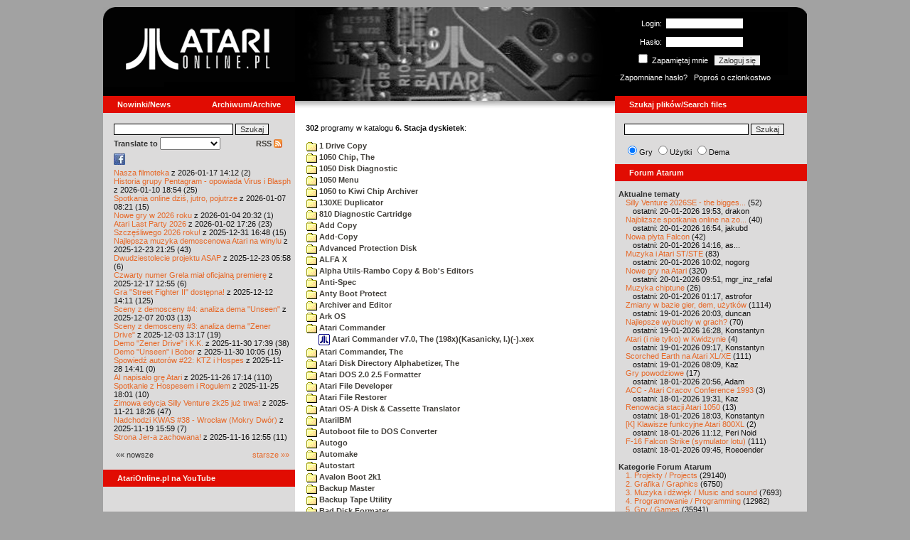

--- FILE ---
content_type: text/html; charset=iso-8859-2
request_url: http://atarionline.pl/v01/index.php?ct=utils&sub=6.%20Stacja%20dyskietek&tg=Atari%20Commander
body_size: 20754
content:
<html>
    <head>
        <title>Atari</title>
        <meta http-equiv="Content-Type" content="text/html; charset=iso-8859-2" />
        <meta name="title" content="AtariOnline.pl" />
        <meta name="page-topic" content="AtariOnline.pl" />
        <meta name="Keywords" content="atari,xl,xe,st,ste,tt,falcon,jaguar,lynx,dema,demoscena,gry,games" />
        <meta name="Description" content="Strona polskiej spo&#322;eczno&#347;ci mi&#322;o&#347;nik&#243;w komputer&#243;w Atari / Polish Atarians community website" />
        <meta name="author" content="Atari" />
        <meta name="publisher" content="Atari" />
        <meta name="copyright" content="Atari" />
        <meta name="doc-class" content="Atari" />
        <meta name="doc-rights" content="Content under GNU FDL licence." />
        <link rel="stylesheet" href="styles.css" type="text/css">
        <map id="atarionline" name="atarionline">
            <area shape="rect" coords="31,29,234,88" href="/" alt="atarionline.pl" />
        </map>
        <link rel="alternate" type="application/rss+xml" title="atarionline.pl: Wiadomo?ci" href="/rss/all.xml" />
        <script language="javascript" src="js/jquery-1.11.2.min.js"></script>
        <script language="javascript" src="js/jquery.textareaCounter.plugin.js"></script>
        <script language="javascript" src="script.js?cb=201610281036"></script>
	<!-- Facebook Pixel Code -->
	<!-- added 20240130 by jh -->
<script>
!function(f,b,e,v,n,t,s)
{if(f.fbq)return;n=f.fbq=function(){n.callMethod?
n.callMethod.apply(n,arguments):n.queue.push(arguments)};
if(!f._fbq)f._fbq=n;n.push=n;n.loaded=!0;n.version='2.0';
n.queue=[];t=b.createElement(e);t.async=!0;
t.src=v;s=b.getElementsByTagName(e)[0];
s.parentNode.insertBefore(t,s)}(window, document,'script',
'https://connect.facebook.net/en_US/fbevents.js');
fbq('init', '1563421994458971');
fbq('track', 'PageView');
</script>
<noscript>
<img height="1" width="1" style="display:none"
src="https://www.facebook.com/tr?id=1563421994458971&ev=PageView&noscript=1"/>
</noscript>
<!-- End Facebook Pixel Code -->
    </head>
    <script type="text/javascript">if(self!=top){if(document.images)top.location.replace(window.location.href);else top.location.href = window.location.href;}</script>
    <body>
        <div id="fb-root"></div><script>(function(d, s, id) {var js, fjs = d.getElementsByTagName(s)[0];if (d.getElementById(id)) return;js = d.createElement(s); js.id = id;js.src = "//connect.facebook.net/pl_PL/all.js#xfbml=1";fjs.parentNode.insertBefore(js, fjs);}(document, 'script', 'facebook-jssdk'));</script>
        <div align="center">
            <table cellpadding="0" cellspacing="0" border="0" style="width:990px">
                <tr>
                    <td valign="top" style="width:270px"><img src="gfx/atarionline2.gif" height="125"  alt="atarionline.pl" usemap="#atarionline" border="0"></td>
                    <td style="width:450px;background-color:#000;text-align:center" valign="top" rowspan="2"><img style="height:132px;width:450px;" src="gfx/atarki/atari_header_larekaxegs.jpg" alt="Atari" /><img style="height:17px;width:450px" src="gfx/atari130_2b.jpg"></td>
                    <td style="width:270px">
                        <div style="background-image: url(gfx/atarionline2_r.gif);height:125px;color:white;">
                            <div style='padding-top:5px;padding-left:0px'>
                                                                <form id="frmSignIn" action="/forum/people.php" method="post" style="margin:5px 0 0 0;">
                                    <input type="hidden" value="SignIn" name="PostBackAction"/>
                                    <input type="hidden" value="" name="ReturnUrl"/>
                                    <div style='margin-left:30px;'>
                                        <table cellspacing="0" cellpadding="0" >
                                            <tr><td style='color:#ffffff;text-align:right;'>Login:</td><td><input id="txtUsername" type="text" maxlength="20" value="" name="Username" style="margin: 5px; width: 110px;"/></td></tr>
                                            <tr><td style='color:#ffffff;text-align:right;'>Has&#322;o:</td><td><input id="txtPassword" type="password" value="" name="Password" style="margin: 5px; width: 110px;"/></td></tr>
                                            <tr><td colspan='2' style='padding-left:0px;color:#ffffff;'><div style="display:inline-block;vertical-align:text-bottom;"><input id="RememberMeID" type="checkbox" value="1" name="RememberMe" style="margin: 3px;"/> Zapami&#281;taj mnie <input type="submit" value="Zaloguj si&#281;" name="btnSignIn" style="margin: 5px;" onclick="this.form.target='_blank';return true;"></div></td></tr>
                                        </table>
                                    </div>
                                </form>
                            </div>
                            <div style='margin-top:5px;padding-left:7px;'>
                                <a class='log' href='/forum/people.php?PostBackAction=PasswordRequestForm' target='_blank'>Zapomniane has&#322;o?</a>&nbsp&nbsp&nbsp;<a class='log' href='/forum/people.php?PostBackAction=ApplyForm' target='_blank'>Popro&#347; o cz&#322;onkostwo</a>
                                                            </div>
                        </div>
                    </td>
                </tr>
                <tr>
                    <td style="height:24px;"><div class='dzial'>
							<a href="index.php?ct=nowinki&id=latest&ucat=1&subaction=showfull" class="big"><b>Nowinki/News</b></a>
							<a href="https://atarionline.pl/0" class="big" style="float: right; margin-right: 20;"><b>Archiwum/Archive</b></a>
						</div></td>
                    <td style="height:24px;"><div class='dzial'><a href="?ct=search" class="big"><b>Szukaj plik&#243;w/Search files</b></a></div></td>
                </tr>
            </table>
            <table cellpadding="0" cellspacing="0" border="0" style="width:990px">
                <tr>
                    <td class="kolumnaLewa" valign="top" style="padding-top: 0!important;">
                        <div style="width:270px;overflow:visible;">
                        <div class='wew' style="padding-top: 15px;">
<form action="/wayback/search.php" target="_blank" accept-charset="UTF-8" style="margin: 0; padding: 0px 10px;">
    <input type="text" name="q" style="width: 70%;" value=""> <input title="c:<tekst> szuka po tre&#347;ci artyku&#322;&#243;w" type="submit" value="Szukaj">
</form>
<!--<form target='_blank'  name=metasearch method=POST accept-charset="UTF-8" action='http://startpage.com/do/search' style="margin:0; padding:0;"
onSubmit="javascript:document.metasearch.query.value=document.metasearch.keyword.value;" ><table border="0" cellspacing="0" cellpadding="3" align="center"><tr><td><INPUT type=hidden name=from
value=searchbox><input name=language type=hidden value=polski ><input type=hidden name=cat value=web><input name=query type=hidden><input name=keyword type=text style="width:180px"> <input
type=hidden name=cmd value="process_search"><input type=hidden name=frm value=sb><input type=hidden name=host value="atarionline.pl">  </td><td><input type=Submit value="Szukaj"></td></tr></table>
<input type=hidden name=linkback_url value="http://atarionline.pl/"><input type=hidden name=linkback_sitename value="AtariOnline.pl"></form>-->
    <!--<form method="get" action="http://www.google.com/custom" target="_blank" style="margin:0 0 0 10">
        <a href="http://www.google.com/search"><img src="./gfx/google.png" alt="Google" style="border:0px;width:54px;height:22px;vertical-align:middle;" /></a> &nbsp;
        <input name="q" size="31" maxlength="255" value="" type="text" style="width:120px;" />
        <input name="sa" value="Szukaj" type="submit" style="width:55px;"/><br />
        <input name="domains" value="atarionline.pl" type="hidden" />
        <input name="sitesearch" value="atarionline.pl" type="hidden" />
    </form>-->
    <table style="width:250px">
        <tr>
            <td style="padding-left:8px;">
                <b>Translate to</b>
                <select onchange="trans(this)" id="tran" style="font-size:12px;">
                    <option />
                    <option value='cs'>Czech</option><option value='nl'>Dutch</option><option value='en'>English</option><option value='fi'>Finnish</option><option value='fr'>French</option><option value='de'>German</option><option value='el'>Greek</option><option value='it'>Italian</option><option value='ja'>Japanese</option><option value='pl'>Polish</option><option value='pt'>Portuguese</option><option value='ru'>Russian</option><option value='sk'>Slovak</option><option value='sl'>Slovene</option><option value='es'>Spanish</option>                </select>
                <script language="javascript">
                    function trans(toj){ document.location = 'http://translate.google.com/translate?client=tmpg&hl=pl&u=' + escape(document.location) + '&langpair=pl|' + toj.value; }
                </script>
            </td>
            <td style="text-align:right;">
                <a href="index.php?ct=rss" class="menu">RSS <img src="gfx/rss-logo.png" border="0" style="vertical-align:-2" alt="RSS"></a>
            </td>
        </tr>
    </table>
    <div style="margin-left:10px;margin-bottom:5px;width:250px;overflow:hidden;">
        <div style="width:40px;float:left;margin-top:2px;"><span style="cursor:pointer;" onclick="window.open('http://www.facebook.com/pages/atarionlinepl/199043206802750');return false;"><img src="gfx/facebook.jpeg"></span></div>
        <div style="float:left;max-width: 100px;" class="fb-like" data-href="http://www.facebook.com/pages/atarionlinepl/199043206802750" data-send="false" data-layout="button_count" width="100" data-width="100" data-show-faces="false" data-font="arial"></div>

    </div>
    <div style="margin-left:10px">
<!-- url: /v01/index.php?ct=demos -->
<!-- referer: https://www.google.com/ -->
<a href="/v01/index.php?subaction=showfull&amp;id=1768655553&amp;archive=&amp;start_from=0&amp;ucat=1&amp;ct=nowinki">Nasza filmoteka</a> z 2026-01-17 14:12 (2)<br/><a href="/v01/index.php?subaction=showfull&amp;id=1768067697&amp;archive=&amp;start_from=0&amp;ucat=1&amp;ct=nowinki">Historia grupy Pentagram - opowiada Virus i Blasph</a> z 2026-01-10 18:54 (25)<br/><a href="/v01/index.php?subaction=showfull&amp;id=1767770503&amp;archive=&amp;start_from=0&amp;ucat=1&amp;ct=nowinki">Spotkania online dzi&#347, jutro, pojutrze</a> z 2026-01-07 08:21 (15)<br/><a href="/v01/index.php?subaction=showfull&amp;id=1767555179&amp;archive=&amp;start_from=0&amp;ucat=1,7&amp;ct=nowinki">Nowe gry w 2026 roku</a> z 2026-01-04 20:32 (1)<br/><a href="/v01/index.php?subaction=showfull&amp;id=1767371205&amp;archive=&amp;start_from=0&amp;ucat=1&amp;ct=nowinki">Atari Last Party 2026</a> z 2026-01-02 17:26 (23)<br/><a href="/v01/index.php?subaction=showfull&amp;id=1767196085&amp;archive=&amp;start_from=0&amp;ucat=1&amp;ct=nowinki">Szcz&#281&#347liwego 2026 roku!</a> z 2025-12-31 16:48 (15)<br/><a href="/v01/index.php?subaction=showfull&amp;id=1766521517&amp;archive=&amp;start_from=0&amp;ucat=1,3&amp;ct=nowinki">Najlepsza muzyka demoscenowa Atari na winylu</a> z 2025-12-23 21:25 (43)<br/><a href="/v01/index.php?subaction=showfull&amp;id=1766465919&amp;archive=&amp;start_from=0&amp;ucat=1&amp;ct=nowinki">Dwudziestolecie projektu ASAP</a> z 2025-12-23 05:58 (6)<br/><a href="/v01/index.php?subaction=showfull&amp;id=1765972516&amp;archive=&amp;start_from=0&amp;ucat=1&amp;ct=nowinki">Czwarty numer Grela mia&#322 oficjaln&#261 premier&#281</a> z 2025-12-17 12:55 (6)<br/><a href="/v01/index.php?subaction=showfull&amp;id=1765545066&amp;archive=&amp;start_from=0&amp;ucat=1&amp;ct=nowinki">Gra "Street Fighter II" dost&#281pna!</a> z 2025-12-12 14:11 (125)<br/><a href="/v01/index.php?subaction=showfull&amp;id=1765134219&amp;archive=&amp;start_from=0&amp;ucat=1&amp;ct=nowinki">Sceny z demosceny #4: analiza dema "Unseen"</a> z 2025-12-07 20:03 (13)<br/><a href="/v01/index.php?subaction=showfull&amp;id=1764764268&amp;archive=&amp;start_from=0&amp;ucat=1&amp;ct=nowinki">Sceny z demosceny #3: analiza dema "Zener Drive"</a> z 2025-12-03 13:17 (19)<br/><a href="/v01/index.php?subaction=showfull&amp;id=1764520793&amp;archive=&amp;start_from=0&amp;ucat=1&amp;ct=nowinki">Demo "Zener Drive" i K.K.</a> z 2025-11-30 17:39 (38)<br/><a href="/v01/index.php?subaction=showfull&amp;id=1764493558&amp;archive=&amp;start_from=0&amp;ucat=1&amp;ct=nowinki">Demo "Unseen" i Bober</a> z 2025-11-30 10:05 (15)<br/><a href="/v01/index.php?subaction=showfull&amp;id=1764337291&amp;archive=&amp;start_from=0&amp;ucat=1&amp;ct=nowinki">Spowied&#378 autor&#243w #22: KTZ i Hospes</a> z 2025-11-28 14:41 (0)<br/><a href="/v01/index.php?subaction=showfull&amp;id=1764173674&amp;archive=&amp;start_from=0&amp;ucat=1&amp;ct=nowinki">AI napisa&#322o gr&#281 Atari</a> z 2025-11-26 17:14 (110)<br/><a href="/v01/index.php?subaction=showfull&amp;id=1764090110&amp;archive=&amp;start_from=0&amp;ucat=1&amp;ct=nowinki">Spotkanie z Hospesem i Rogulem</a> z 2025-11-25 18:01 (10)<br/><a href="/v01/index.php?subaction=showfull&amp;id=1763746014&amp;archive=&amp;start_from=0&amp;ucat=1&amp;ct=nowinki">Zimowa edycja Silly Venture 2k25 ju&#380 trwa!</a> z 2025-11-21 18:26 (47)<br/><a href="/v01/index.php?subaction=showfull&amp;id=1763564363&amp;archive=&amp;start_from=0&amp;ucat=1&amp;ct=nowinki">Nadchodzi KWAS #38 - Wroc&#322aw (Mokry Dw&#243r)</a> z 2025-11-19 15:59 (7)<br/><a href="/v01/index.php?subaction=showfull&amp;id=1763294100&amp;archive=&amp;start_from=0&amp;ucat=1&amp;ct=nowinki">Strona Jer-a zachowana!</a> z 2025-11-16 12:55 (11)<br/><!--<table align="center" style="margin-top:10px" width="272">-->
<table align="center" style="margin-top:10px" width="250">
<tr><td>&#171;&#171; nowsze</td><td align="right"><a href="/v01/index.php?start_from=20&amp;ucat=1&amp;archive=&amp;subaction=showfull&amp;id=1768655553&amp;ct=nowinki">starsze &#187;&#187;</a></td></tr>
</table></div>
    <br>
</div>

<div class='dzial'>
	<a href='https://www.youtube.com/@AtariOnline' class='big' target='_blank'><b>AtariOnline.pl na YouTube</b></a>
</div>

	<div style=''>
			<iframe src='https://www.youtube.com/embed/tWZ_RkIXkik?si=IQGNIwD3tv9ZrqG8' title='YouTube video player' frameborder='0' allow='accelerometer; autoplay; clipboard-write; encrypted-media; gyroscope; picture-in-picture; web-share' referrerpolicy='strict-origin-when-cross-origin' allowfullscreen='' width='100%'></iframe>
	</div>
		
<div class='dzial'><b>Pomocnik/Helper</b></div>
<div class='wew'>
    <br>
    <a class="menu" href="index.php?ct=poczatki&id=latest&ucat=7&subaction=showfull">Poradniki</a><br>
    <div style="margin-left:10px">
<!-- url: /v01/index.php?ct=demos -->
<!-- referer: https://www.google.com/ -->
<a href="/v01/index.php?subaction=showfull&amp;id=1767555179&amp;archive=&amp;start_from=0&amp;ucat=1,7&amp;ct=poczatki">Nowe gry w 2026 roku</a> (1)<br/><a href="/v01/index.php?subaction=showfull&amp;id=1640341220&amp;archive=&amp;start_from=0&amp;ucat=7&amp;ct=poczatki">SFX-Engine w MAD Pascalu</a> (3)<br/><a href="/v01/index.php?subaction=showfull&amp;id=1598722271&amp;archive=&amp;start_from=0&amp;ucat=1,7&amp;ct=poczatki">Narz&#281dzie do tworzenia scrolli</a> (12)<br/><a href="/v01/index.php?subaction=showfull&amp;id=1598077778&amp;archive=&amp;start_from=0&amp;ucat=1,7&amp;ct=poczatki">Kartrid&#380 Sparta DOS X</a> (6)<br/><a href="/v01/index.php?subaction=showfull&amp;id=1597400834&amp;archive=&amp;start_from=0&amp;ucat=1,7&amp;ct=poczatki">Usprawnienia magnetofonu XC12</a> (12)<br/><a href="/v01/index.php?subaction=showfull&amp;id=1595244862&amp;archive=&amp;start_from=0&amp;ucat=1,7&amp;ct=poczatki">Konserwacja stacji dysk&#243w 1050</a> (19)<br/><a href="/v01/index.php?subaction=showfull&amp;id=1594415593&amp;archive=&amp;start_from=0&amp;ucat=1,7&amp;ct=poczatki">Konserwacja magnetofonu XC12</a> (14)<br/><a href="/v01/index.php?subaction=showfull&amp;id=1577917029&amp;archive=&amp;start_from=0&amp;ucat=7&amp;ct=poczatki">Nowe gry w 2020 roku</a> (2)<br/><a href="/v01/index.php?subaction=showfull&amp;id=1553550711&amp;archive=&amp;start_from=0&amp;ucat=1,7&amp;ct=poczatki">Nowe gry w 2019 roku</a> (35)<br/><a href="/v01/index.php?subaction=showfull&amp;id=1509055105&amp;archive=&amp;start_from=0&amp;ucat=7&amp;ct=poczatki">Nowe gry w 2017 roku</a> (3)<br/><a href="/v01/index.php?subaction=showfull&amp;id=1489249120&amp;archive=&amp;start_from=0&amp;ucat=1,7&amp;ct=poczatki">Larek pokazuje</a> (40)<br/><a href="/v01/index.php?subaction=showfull&amp;id=1468443682&amp;archive=&amp;start_from=0&amp;ucat=1,7&amp;ct=poczatki">Emulacja ZX Spectrum na VBXE</a> (26)<br/><a href="/v01/index.php?subaction=showfull&amp;id=1451662439&amp;archive=&amp;start_from=0&amp;ucat=7&amp;ct=poczatki">Nowe gry w 2016 roku</a> (7)<br/><a href="/v01/index.php?subaction=showfull&amp;id=1451265472&amp;archive=&amp;start_from=0&amp;ucat=7&amp;ct=poczatki">Nowe gry w 2015 roku</a> (4)<br/><a href="/v01/index.php?subaction=showfull&amp;id=1421112934&amp;archive=&amp;start_from=0&amp;ucat=7&amp;ct=poczatki">Partycjonowanie karty SIDE (APT/FAT16/FAT32)</a> (1)<br/><a href="/v01/index.php?subaction=showfull&amp;id=1419102579&amp;archive=&amp;start_from=0&amp;ucat=1,7&amp;ct=poczatki">BMPVIEW</a> (34)<br/><a href="/v01/index.php?subaction=showfull&amp;id=1407530251&amp;archive=&amp;start_from=0&amp;ucat=1,7&amp;ct=poczatki">Atari ST dla opornych</a> (75)<br/><a href="/v01/index.php?subaction=showfull&amp;id=1388615414&amp;archive=&amp;start_from=0&amp;ucat=7&amp;ct=poczatki">Nowe gry w 2014 roku</a> (19)<br/><a href="/v01/index.php?subaction=showfull&amp;id=1376243900&amp;archive=&amp;start_from=0&amp;ucat=1,7&amp;ct=poczatki">Tritone engine</a> (11)<br/><a href="/v01/index.php?subaction=showfull&amp;id=1369770683&amp;archive=&amp;start_from=0&amp;ucat=1,7&amp;ct=poczatki">QChan Engine</a> (6)<br/><table align="center" style="margin-top:10px" width="100%">
<tr><td>nowsze</td><td align="right"><a href="/v01/index.php?start_from=20&amp;ucat=7&amp;archive=&amp;subaction=showfull&amp;id=1768655553&amp;ct=poczatki">starsze</a></td></tr>
</table></div>
    <br>
</div>
<div class="wew">
    <b style="color: rgb(51, 51, 51);">Emulatory</b><br>
    <div style="padding-left:9px;">
        <a href="https://github.com/Jaskier/Atari800Win-PLus/downloads">Emulator Atari800Win</a><br>
        <a href="/utils/Z.%20Inne%20platformy/PC/Atari800Win/Atari800Win%204.0.7z">Emulator Atari800Win PLus 4.0 (Windows)</a><br>
        <a href="http://www.xl-project.com/">Emulator Atari++ (multiplatform)</a><br>
        <a href="http://www.virtualdub.org/altirra.html">Emulator Altirra (Windows)</a><br>
        <br>
    </div>
    <a href="index.php?ct=biblioteka&id=latest&ucat=8&subaction=showfull" class="menu">Biblioteka Atarowca</a><br>
    <div style="margin-left:10px">
<div style='padding-left:5px;padding-top:3px;padding-bottom:3px;'><a href='http://atarionline.pl/v01/index.php?ct=biblioteka&id=latest&ucat=8&subaction=showfull#zin=Big_Zine__rok=1997' style='border:solid 0px;'><img style='cursor:pointer;border:solid 1px black;' src='/biblioteka/czasopisma/Big_Zine/Big_Zine_1997_01_male.jpg'></a></div><!-- url: /v01/index.php?ct=demos -->
<!-- referer: https://www.google.com/ -->
<a href="/v01/index.php?subaction=showfull&amp;id=1234027498&amp;archive=&amp;start_from=0&amp;ucat=8&amp;ct=biblioteka">Czasopisma: 714 sztuk</a> (153)<br/><a href="/v01/index.php?subaction=showfull&amp;id=1203469410&amp;archive=&amp;start_from=0&amp;ucat=8&amp;ct=biblioteka">Materia&#322y scenowe: 32 sztuki</a> (9)<br/><a href="/v01/index.php?subaction=showfull&amp;id=1203469381&amp;archive=&amp;start_from=0&amp;ucat=8&amp;ct=biblioteka">Materia&#322y ksi&#261&#380kowe: 138 sztuk</a> (55)<br/><a href="/v01/index.php?subaction=showfull&amp;id=1203469367&amp;archive=&amp;start_from=0&amp;ucat=8&amp;ct=biblioteka">Materia&#322y firmowe: 23 sztuki</a> (19)<br/><a href="/v01/index.php?subaction=showfull&amp;id=1203469338&amp;archive=&amp;start_from=0&amp;ucat=8&amp;ct=biblioteka">Materia&#322y o grach: 351 sztuk</a> (18)<br/></div>
    <a style="padding-left:9px;" href="http://chomikuj.pl/voyssgdial/Dokumenty+atarowskie" target="_blank">Spiżarnia Voya na Chomikuj.pl</a><br>
<a style="padding-left:9px;" href="http://www.t2e.pl/pl/435/434/435/Bajtek-Redux" target="_blank">Bajtek Redux</a><br>
    <br>
    <b style="color: rgb(51, 51, 51);">Zasoby wiedzy</b><br>
    <div style="padding-left:9px;">
        <a href="http://atariki.krap.pl/index.php/Strona_główna" target="_blank">Atariki</a><br>
        <a href="http://atariwiki.strotmann.de/" target="_blank">XWiki</a><br>
        <a href="http://gury.atari8.info/" target="_blank">Gury's Atari 8-bit Forever</a><br>
        <a href="http://www.atarimania.com/start.php" target="_blank">Atarimania</a><br>
        <a href="http://www.atariarchives.org/" target="_blank">Atari Archives</a><br>
        <a href="https://www.retrohax.net" target="_blank">Drygol's Retro Hacks</a><br>
        <a href="http://www.newbreedsoftware.com/xlsearch/" target="_blank">XL Search</a><br>
        <br>
    </div>
    <a href="index.php?ct=kontakt" class="menu">Kontakt</a><br>
    <br>
</div>
<div class='dzial'><a href="http://xxl.atari.pl/hsc/" class="big" target="_blank"><b>HI SCORE CAFÉ</b></a></div>
<!--<div id="hsc_banner" class="wew" style="padding-left:0!important;background-color: #000; height: 267px; background-image:url('gfx/loading.gif'); background-size:100%;"></div>-->
<a href="https://xxl.atari.pl/hsc/hsc-pooyan/" target="_blank"><img src="https://atari.pl/hsc/hsc.php?i=1.5" style="width:270px;height:auto"></a><div class='dzial'><b>Gry/Games</b></div>
<div class='wew'>
    <br>
            <a href="index.php?ct=kazip" class="menu">Katalog gier (konwencja Kaz)</a> <br />
    Aktualizacja: 2026-01-18    <br>
    Liczba katalogów: 8748, liczba plików: 39157<br />Zmian katalogów: 117, zmian plików: 240<br /><br />    <table cellspacing="0" cellpadding="5" border="0">
        <tbody>
        <tr><td width="20%" nowrap=""><a href="index.php?ct=kazip&sub=0-9" name="0-9" class="menu"><img src="gfx/f.gif" border="0" align="absmiddle"> 0-9</a></td><td width="20%" nowrap=""><a href="index.php?ct=kazip&sub=A" name="A" class="menu"><img src="gfx/f.gif" border="0" align="absmiddle"> A</a></td><td width="20%" nowrap=""><a href="index.php?ct=kazip&sub=B" name="B" class="menu"><img src="gfx/f.gif" border="0" align="absmiddle"> B</a></td><td width="20%" nowrap=""><a href="index.php?ct=kazip&sub=C" name="C" class="menu"><img src="gfx/f.gif" border="0" align="absmiddle"> C</a></td><td width="20%" nowrap=""><a href="index.php?ct=kazip&sub=D" name="D" class="menu"><img src="gfx/f.gif" border="0" align="absmiddle"> D</a></td></tr><tr><td width="20%" nowrap=""><a href="index.php?ct=kazip&sub=E" name="E" class="menu"><img src="gfx/f.gif" border="0" align="absmiddle"> E</a></td><td width="20%" nowrap=""><a href="index.php?ct=kazip&sub=F" name="F" class="menu"><img src="gfx/f.gif" border="0" align="absmiddle"> F</a></td><td width="20%" nowrap=""><a href="index.php?ct=kazip&sub=G" name="G" class="menu"><img src="gfx/f.gif" border="0" align="absmiddle"> G</a></td><td width="20%" nowrap=""><a href="index.php?ct=kazip&sub=H" name="H" class="menu"><img src="gfx/f.gif" border="0" align="absmiddle"> H</a></td><td width="20%" nowrap=""><a href="index.php?ct=kazip&sub=I" name="I" class="menu"><img src="gfx/f.gif" border="0" align="absmiddle"> I</a></td></tr><tr><td width="20%" nowrap=""><a href="index.php?ct=kazip&sub=J" name="J" class="menu"><img src="gfx/f.gif" border="0" align="absmiddle"> J</a></td><td width="20%" nowrap=""><a href="index.php?ct=kazip&sub=K" name="K" class="menu"><img src="gfx/f.gif" border="0" align="absmiddle"> K</a></td><td width="20%" nowrap=""><a href="index.php?ct=kazip&sub=L" name="L" class="menu"><img src="gfx/f.gif" border="0" align="absmiddle"> L</a></td><td width="20%" nowrap=""><a href="index.php?ct=kazip&sub=M" name="M" class="menu"><img src="gfx/f.gif" border="0" align="absmiddle"> M</a></td><td width="20%" nowrap=""><a href="index.php?ct=kazip&sub=N" name="N" class="menu"><img src="gfx/f.gif" border="0" align="absmiddle"> N</a></td></tr><tr><td width="20%" nowrap=""><a href="index.php?ct=kazip&sub=O" name="O" class="menu"><img src="gfx/f.gif" border="0" align="absmiddle"> O</a></td><td width="20%" nowrap=""><a href="index.php?ct=kazip&sub=P" name="P" class="menu"><img src="gfx/f.gif" border="0" align="absmiddle"> P</a></td><td width="20%" nowrap=""><a href="index.php?ct=kazip&sub=Q" name="Q" class="menu"><img src="gfx/f.gif" border="0" align="absmiddle"> Q</a></td><td width="20%" nowrap=""><a href="index.php?ct=kazip&sub=R" name="R" class="menu"><img src="gfx/f.gif" border="0" align="absmiddle"> R</a></td><td width="20%" nowrap=""><a href="index.php?ct=kazip&sub=S" name="S" class="menu"><img src="gfx/f.gif" border="0" align="absmiddle"> S</a></td></tr><tr><td width="20%" nowrap=""><a href="index.php?ct=kazip&sub=T" name="T" class="menu"><img src="gfx/f.gif" border="0" align="absmiddle"> T</a></td><td width="20%" nowrap=""><a href="index.php?ct=kazip&sub=U" name="U" class="menu"><img src="gfx/f.gif" border="0" align="absmiddle"> U</a></td><td width="20%" nowrap=""><a href="index.php?ct=kazip&sub=V" name="V" class="menu"><img src="gfx/f.gif" border="0" align="absmiddle"> V</a></td><td width="20%" nowrap=""><a href="index.php?ct=kazip&sub=W" name="W" class="menu"><img src="gfx/f.gif" border="0" align="absmiddle"> W</a></td><td width="20%" nowrap=""><a href="index.php?ct=kazip&sub=X" name="X" class="menu"><img src="gfx/f.gif" border="0" align="absmiddle"> X</a></td></tr><tr><td width="20%" nowrap=""><a href="index.php?ct=kazip&sub=Y" name="Y" class="menu"><img src="gfx/f.gif" border="0" align="absmiddle"> Y</a></td><td width="20%" nowrap=""><a href="index.php?ct=kazip&sub=Z" name="Z" class="menu"><img src="gfx/f.gif" border="0" align="absmiddle"> Z</a></td><td width="20%" nowrap=""><a href="index.php?ct=kazip&sub=inne" name="inne" class="menu"><img src="gfx/f.gif" border="0" align="absmiddle"> inne</a></td></tr>        </tbody>
    </table>
    <a href="/arch_kaz/_Archiwum Gier 8.zip" style="margin-left: 7px;" class="menu"><img src="gfx/zip.gif" width="16" height="16" alt="zip" align="absmiddle" border="0">Całość 3011 MB</a>
    <br /><br />

    <a href="index.php?ct=katalog" class="menu">Katalog gier (konwencja TOSEC)</a>
	<br>
    Aktualizacja: 2021-07-11    
	<br>
    <div style="margin-left:16px;margin-top:3px"><a href="/archiwa/archiwumgier-atarionlinepl-2021-07-11.7z" class="menu" title="2021-07-11"><img src="gfx/zip.gif" width="16" height="16" alt="7zip" align="absmiddle" border="0">Całość</a>&nbsp;&nbsp;<a href="/archiwa/archiwumgier-atarionlinepl-2021-07-11.7z.md5" target="_blank" style="font-size:9px;"><i>md5</i></a>, <a href="/archiwa/archiwumgier-atarionlinepl-2021-07-11.7z.sha" target="_blank" style="font-size:9px;"><i>sha</i></a>&nbsp;&nbsp;<span style="font-size:9">(<a href="http://7zip.org/" target="_blank">7-Zip</a>, <a href="http://tugzip.com/" target="_blank">TUGZip</a>)</span></div>    <br>
    <a href="index.php?ct=opisy&id=latest&ucat=2&subaction=showfull" class="menu">Opisy gier</a><br>
    <div style="margin-left:10px">
<!-- url: /v01/index.php?ct=utils2&file=Ilustrator%20(v2).atr&sub=2.%20Grafika&title=%20Ilustrator -->
<a href="/v01/index.php?subaction=showfull&amp;id=1642509574&amp;archive=&amp;start_from=0&amp;ucat=1,2&amp;ct=opisy">"Old Towers" (Atari ST)</a> opisa&#322 Misza (19)<br/><a href="/v01/index.php?subaction=showfull&amp;id=1565260976&amp;archive=&amp;start_from=0&amp;ucat=2&amp;ct=opisy">Submarine Commander</a> opisa&#322 Kaz (36)<br/><a href="/v01/index.php?subaction=showfull&amp;id=1325106085&amp;archive=&amp;start_from=0&amp;ucat=2&amp;ct=opisy">Frogs</a> opisa&#322 Xeen (0)<br/><a href="/v01/index.php?subaction=showfull&amp;id=1302438011&amp;archive=&amp;start_from=0&amp;ucat=2&amp;ct=opisy">Choplifter!</a> opisa&#322 Urborg (0)<br/><a href="/v01/index.php?subaction=showfull&amp;id=1287846816&amp;archive=&amp;start_from=0&amp;ucat=2&amp;ct=opisy">Joust</a> opisa&#322 Urborg (17)<br/><a href="/v01/index.php?subaction=showfull&amp;id=1285428357&amp;archive=&amp;start_from=0&amp;ucat=2&amp;ct=opisy">Commando</a> opisa&#322 Urborg (35)<br/><a href="/v01/index.php?subaction=showfull&amp;id=1281515379&amp;archive=&amp;start_from=0&amp;ucat=2&amp;ct=opisy">Mario Bros</a> opisa&#322 Urborg (13)<br/><a href="/v01/index.php?subaction=showfull&amp;id=1272032995&amp;archive=&amp;start_from=0&amp;ucat=2&amp;ct=opisy">Xenophobe</a> opisa&#322 Urborg (36)<br/><a href="/v01/index.php?subaction=showfull&amp;id=1265113614&amp;archive=&amp;start_from=0&amp;ucat=2&amp;ct=opisy">Robbo Forever</a> opisa&#322 tbxx (16)<br/><a href="/v01/index.php?subaction=showfull&amp;id=1265113583&amp;archive=&amp;start_from=0&amp;ucat=2&amp;ct=opisy">Kolony 2106</a> opisa&#322 tbxx (3)<br/><a href="/v01/index.php?subaction=showfull&amp;id=1250034592&amp;archive=&amp;start_from=0&amp;ucat=2&amp;ct=opisy">Archon II: Adept </a> opisa&#322 Urborg/TDC (9)<br/><a href="/v01/index.php?subaction=showfull&amp;id=1229478608&amp;archive=&amp;start_from=0&amp;ucat=2&amp;ct=opisy">Spitfire Ace/Hellcat Ace</a> opisa&#322 Farscape (9)<br/><a href="/v01/index.php?subaction=showfull&amp;id=1214266153&amp;archive=&amp;start_from=0&amp;ucat=2&amp;ct=opisy">Wyspa</a> opisa&#322 Kaz (9)<br/><a href="/v01/index.php?subaction=showfull&amp;id=1212964178&amp;archive=&amp;start_from=0&amp;ucat=2&amp;ct=opisy">Archon</a> opisa&#322 Urborg/TDC (16)<br/><a href="/v01/index.php?subaction=showfull&amp;id=1208649682&amp;archive=&amp;start_from=0&amp;ucat=2&amp;ct=opisy">The Last Starfighter</a> opisa&#322 TDC (30)<br/><a href="/v01/index.php?subaction=showfull&amp;id=1192867897&amp;archive=&amp;start_from=0&amp;ucat=2&amp;ct=opisy">Dwie Wie&#380;e</a> opisa&#322 Muffy (19)<br/><a href="/v01/index.php?subaction=showfull&amp;id=1168646182&amp;archive=&amp;start_from=0&amp;ucat=2&amp;ct=opisy">Basil The Great Mouse Detective</a> opisa&#322 Charlie Cherry (125)<br/><a href="/v01/index.php?subaction=showfull&amp;id=1157242738&amp;archive=&amp;start_from=0&amp;ucat=2&amp;ct=opisy">Inny &#346;wiat</a> opisa&#322 Charlie Cherry (17)<br/><a href="/v01/index.php?subaction=showfull&amp;id=1153434334&amp;archive=&amp;start_from=0&amp;ucat=2&amp;ct=opisy">Inspektor</a> opisa&#322 Charlie Cherry (19)<br/><a href="/v01/index.php?subaction=showfull&amp;id=1148504179&amp;archive=&amp;start_from=0&amp;ucat=2&amp;ct=opisy">Grand Prix Simulator</a> opisa&#322 Charlie Cherry (16)<br/><!--<table align="center" style="margin-top:10px" width="272">-->
<table align="center" style="margin-top:10px" width="250">
<tr><td>&#171;&#171; nowsze</td><td align="right"><a href="/v01/index.php?start_from=20&amp;ucat=2&amp;archive=&amp;subaction=showfull&amp;id=1768655553&amp;ct=opisy">starsze &#187;&#187;</a></td></tr>
</table></div>
    <br>
</div>
<div class='dzial'><b>Wewnętrzne/Internals</b></div>
<div style="padding-left:9px;">
    <br>
    <a href="http://groups.google.com/group/pga2009atari?hl=pl" target="_blank">Organizowanie imprez Atari - dyskusja</a><br>
    <a href="http://groups.google.com/group/atari-scene-information-area?hl=pl" target="_blank">Atari demoscene database - dyskusja</a><br>
    <a href="http://groups.google.com/group/colony-wm?hl=pl" target="_blank">Colony Mobile - dyskusja</a><br>
    <a href="http://www.pivotaltracker.com/projects/84127" target="_blank">Colony Mobile - projekt</a><br>
    <a href="http://www.atarionline.pl/baws" target="_blank">Statystyki</a><br>
    <br>
</div>
<br>
<br>
<br>
&nbsp; &nbsp;Nowinki <!-- niestety --> tworzone dzięki <a href='http://www.cutephp.com' target='blank'><i>CuteNews</i></a>
                        </div>
                    </td>
                    <td class="kolumnaSrodkowa" valign="top">
                        <div style="width:420px;overflow:visible;">
                        <b>302</b> programy w katalogu <b>6. Stacja dyskietek</b>:<br>
<br>
<table cellspacing="0" cellpadding="1" border="0">
<tr>
<td width="100%" nowrap>
<a href="index.php?ct=utils&sub=6.%20Stacja%20dyskietek&tg=1%20Drive%20Copy#1%20Drive%20Copy" name="1 Drive Copy" class="menu"><img src="gfx/f.gif" border="0" align="absmiddle"> 1 Drive Copy</a>
</td>
</tr>
<tr>
<td nowrap>
<a href="index.php?ct=utils&sub=6.%20Stacja%20dyskietek&tg=1050%20Chip%2C%20The#1050%20Chip%2C%20The" name="1050 Chip, The" class="menu"><img src="gfx/f.gif" border="0" align="absmiddle"> 1050 Chip, The</a>
</td>
</tr>
<tr>
<td nowrap>
<a href="index.php?ct=utils&sub=6.%20Stacja%20dyskietek&tg=1050%20Disk%20Diagnostic#1050%20Disk%20Diagnostic" name="1050 Disk Diagnostic" class="menu"><img src="gfx/f.gif" border="0" align="absmiddle"> 1050 Disk Diagnostic</a>
</td>
</tr>
<tr>
<td nowrap>
<a href="index.php?ct=utils&sub=6.%20Stacja%20dyskietek&tg=1050%20Menu#1050%20Menu" name="1050 Menu" class="menu"><img src="gfx/f.gif" border="0" align="absmiddle"> 1050 Menu</a>
</td>
</tr>
<tr>
<td nowrap>
<a href="index.php?ct=utils&sub=6.%20Stacja%20dyskietek&tg=1050%20to%20Kiwi%20Chip%20Archiver#1050%20to%20Kiwi%20Chip%20Archiver" name="1050 to Kiwi Chip Archiver" class="menu"><img src="gfx/f.gif" border="0" align="absmiddle"> 1050 to Kiwi Chip Archiver</a>
</td>
</tr>
<tr>
<td nowrap>
<a href="index.php?ct=utils&sub=6.%20Stacja%20dyskietek&tg=130XE%20Duplicator#130XE%20Duplicator" name="130XE Duplicator" class="menu"><img src="gfx/f.gif" border="0" align="absmiddle"> 130XE Duplicator</a>
</td>
</tr>
<tr>
<td nowrap>
<a href="index.php?ct=utils&sub=6.%20Stacja%20dyskietek&tg=810%20Diagnostic%20Cartridge#810%20Diagnostic%20Cartridge" name="810 Diagnostic Cartridge" class="menu"><img src="gfx/f.gif" border="0" align="absmiddle"> 810 Diagnostic Cartridge</a>
</td>
</tr>
<tr>
<td nowrap>
<a href="index.php?ct=utils&sub=6.%20Stacja%20dyskietek&tg=Add%20Copy#Add%20Copy" name="Add Copy" class="menu"><img src="gfx/f.gif" border="0" align="absmiddle"> Add Copy</a>
</td>
</tr>
<tr>
<td nowrap>
<a href="index.php?ct=utils&sub=6.%20Stacja%20dyskietek&tg=Add-Copy#Add-Copy" name="Add-Copy" class="menu"><img src="gfx/f.gif" border="0" align="absmiddle"> Add-Copy</a>
</td>
</tr>
<tr>
<td nowrap>
<a href="index.php?ct=utils&sub=6.%20Stacja%20dyskietek&tg=Advanced%20Protection%20Disk#Advanced%20Protection%20Disk" name="Advanced Protection Disk" class="menu"><img src="gfx/f.gif" border="0" align="absmiddle"> Advanced Protection Disk</a>
</td>
</tr>
<tr>
<td nowrap>
<a href="index.php?ct=utils&sub=6.%20Stacja%20dyskietek&tg=ALFA%20X#ALFA%20X" name="ALFA X" class="menu"><img src="gfx/f.gif" border="0" align="absmiddle"> ALFA X</a>
</td>
</tr>
<tr>
<td nowrap>
<a href="index.php?ct=utils&sub=6.%20Stacja%20dyskietek&tg=Alpha%20Utils-Rambo%20Copy%20%26%20Bob%27s%20Editors#Alpha%20Utils-Rambo%20Copy%20%26%20Bob%27s%20Editors" name="Alpha Utils-Rambo Copy &amp; Bob's Editors" class="menu"><img src="gfx/f.gif" border="0" align="absmiddle"> Alpha Utils-Rambo Copy & Bob's Editors</a>
</td>
</tr>
<tr>
<td nowrap>
<a href="index.php?ct=utils&sub=6.%20Stacja%20dyskietek&tg=Anti-Spec#Anti-Spec" name="Anti-Spec" class="menu"><img src="gfx/f.gif" border="0" align="absmiddle"> Anti-Spec</a>
</td>
</tr>
<tr>
<td nowrap>
<a href="index.php?ct=utils&sub=6.%20Stacja%20dyskietek&tg=Anty%20Boot%20Protect#Anty%20Boot%20Protect" name="Anty Boot Protect" class="menu"><img src="gfx/f.gif" border="0" align="absmiddle"> Anty Boot Protect</a>
</td>
</tr>
<tr>
<td nowrap>
<a href="index.php?ct=utils&sub=6.%20Stacja%20dyskietek&tg=Archiver%20and%20Editor#Archiver%20and%20Editor" name="Archiver and Editor" class="menu"><img src="gfx/f.gif" border="0" align="absmiddle"> Archiver and Editor</a>
</td>
</tr>
<tr>
<td nowrap>
<a href="index.php?ct=utils&sub=6.%20Stacja%20dyskietek&tg=Ark%20OS#Ark%20OS" name="Ark OS" class="menu"><img src="gfx/f.gif" border="0" align="absmiddle"> Ark OS</a>
</td>
</tr>
<tr>
<td nowrap>
<a href="index.php?ct=utils&sub=6.%20Stacja%20dyskietek&tg=Atari%20Commander#Atari%20Commander" name="Atari Commander" class="menu"><img src="gfx/f.gif" border="0" align="absmiddle"> Atari Commander</a>
<div style="margin-left:16">
<table cellspacing="0" cellpadding="1" border="0">
<tr>
<td width="100%" nowrap>
<a href="/utils/6.%20Stacja%20dyskietek/Atari%20Commander/Atari%20Commander%20v7.0%2C%20The%20%28198x%29%28Kasanicky%2C%20I.%29%28-%29.xex" name="Atari Commander v7.0, The (198x)(Kasanicky, I.)(-).xex" class="menu"><img src="gfx/xex.gif" border="0" align="absmiddle"> Atari Commander v7.0, The (198x)(Kasanicky, I.)(-).xex</a>
</td>
</tr>
</table></div>
</td>
</tr>
<tr>
<td nowrap>
<a href="index.php?ct=utils&sub=6.%20Stacja%20dyskietek&tg=Atari%20Commander%2C%20The#Atari%20Commander%2C%20The" name="Atari Commander, The" class="menu"><img src="gfx/f.gif" border="0" align="absmiddle"> Atari Commander, The</a>
</td>
</tr>
<tr>
<td nowrap>
<a href="index.php?ct=utils&sub=6.%20Stacja%20dyskietek&tg=Atari%20Disk%20Directory%20Alphabetizer%2C%20The#Atari%20Disk%20Directory%20Alphabetizer%2C%20The" name="Atari Disk Directory Alphabetizer, The" class="menu"><img src="gfx/f.gif" border="0" align="absmiddle"> Atari Disk Directory Alphabetizer, The</a>
</td>
</tr>
<tr>
<td nowrap>
<a href="index.php?ct=utils&sub=6.%20Stacja%20dyskietek&tg=Atari%20DOS%202.0%202.5%20Formatter#Atari%20DOS%202.0%202.5%20Formatter" name="Atari DOS 2.0 2.5 Formatter" class="menu"><img src="gfx/f.gif" border="0" align="absmiddle"> Atari DOS 2.0 2.5 Formatter</a>
</td>
</tr>
<tr>
<td nowrap>
<a href="index.php?ct=utils&sub=6.%20Stacja%20dyskietek&tg=Atari%20File%20Developer#Atari%20File%20Developer" name="Atari File Developer" class="menu"><img src="gfx/f.gif" border="0" align="absmiddle"> Atari File Developer</a>
</td>
</tr>
<tr>
<td nowrap>
<a href="index.php?ct=utils&sub=6.%20Stacja%20dyskietek&tg=Atari%20File%20Restorer#Atari%20File%20Restorer" name="Atari File Restorer" class="menu"><img src="gfx/f.gif" border="0" align="absmiddle"> Atari File Restorer</a>
</td>
</tr>
<tr>
<td nowrap>
<a href="index.php?ct=utils&sub=6.%20Stacja%20dyskietek&tg=Atari%20OS-A%20Disk%20%26%20Cassette%20Translator#Atari%20OS-A%20Disk%20%26%20Cassette%20Translator" name="Atari OS-A Disk &amp; Cassette Translator" class="menu"><img src="gfx/f.gif" border="0" align="absmiddle"> Atari OS-A Disk & Cassette Translator</a>
</td>
</tr>
<tr>
<td nowrap>
<a href="index.php?ct=utils&sub=6.%20Stacja%20dyskietek&tg=AtariIBM#AtariIBM" name="AtariIBM" class="menu"><img src="gfx/f.gif" border="0" align="absmiddle"> AtariIBM</a>
</td>
</tr>
<tr>
<td nowrap>
<a href="index.php?ct=utils&sub=6.%20Stacja%20dyskietek&tg=Autoboot%20file%20to%20DOS%20Converter#Autoboot%20file%20to%20DOS%20Converter" name="Autoboot file to DOS Converter" class="menu"><img src="gfx/f.gif" border="0" align="absmiddle"> Autoboot file to DOS Converter</a>
</td>
</tr>
<tr>
<td nowrap>
<a href="index.php?ct=utils&sub=6.%20Stacja%20dyskietek&tg=Autogo#Autogo" name="Autogo" class="menu"><img src="gfx/f.gif" border="0" align="absmiddle"> Autogo</a>
</td>
</tr>
<tr>
<td nowrap>
<a href="index.php?ct=utils&sub=6.%20Stacja%20dyskietek&tg=Automake#Automake" name="Automake" class="menu"><img src="gfx/f.gif" border="0" align="absmiddle"> Automake</a>
</td>
</tr>
<tr>
<td nowrap>
<a href="index.php?ct=utils&sub=6.%20Stacja%20dyskietek&tg=Autostart#Autostart" name="Autostart" class="menu"><img src="gfx/f.gif" border="0" align="absmiddle"> Autostart</a>
</td>
</tr>
<tr>
<td nowrap>
<a href="index.php?ct=utils&sub=6.%20Stacja%20dyskietek&tg=Avalon%20Boot%202k1#Avalon%20Boot%202k1" name="Avalon Boot 2k1" class="menu"><img src="gfx/f.gif" border="0" align="absmiddle"> Avalon Boot 2k1</a>
</td>
</tr>
<tr>
<td nowrap>
<a href="index.php?ct=utils&sub=6.%20Stacja%20dyskietek&tg=Backup%20Master#Backup%20Master" name="Backup Master" class="menu"><img src="gfx/f.gif" border="0" align="absmiddle"> Backup Master</a>
</td>
</tr>
<tr>
<td nowrap>
<a href="index.php?ct=utils&sub=6.%20Stacja%20dyskietek&tg=Backup%20Tape%20Utility#Backup%20Tape%20Utility" name="Backup Tape Utility" class="menu"><img src="gfx/f.gif" border="0" align="absmiddle"> Backup Tape Utility</a>
</td>
</tr>
<tr>
<td nowrap>
<a href="index.php?ct=utils&sub=6.%20Stacja%20dyskietek&tg=Bad%20Disk%20Formater#Bad%20Disk%20Formater" name="Bad Disk Formater" class="menu"><img src="gfx/f.gif" border="0" align="absmiddle"> Bad Disk Formater</a>
</td>
</tr>
<tr>
<td nowrap>
<a href="index.php?ct=utils&sub=6.%20Stacja%20dyskietek&tg=Bad%20Sector%20Disk%20Copier#Bad%20Sector%20Disk%20Copier" name="Bad Sector Disk Copier" class="menu"><img src="gfx/f.gif" border="0" align="absmiddle"> Bad Sector Disk Copier</a>
</td>
</tr>
<tr>
<td nowrap>
<a href="index.php?ct=utils&sub=6.%20Stacja%20dyskietek&tg=Basic%20Bootstrap#Basic%20Bootstrap" name="Basic Bootstrap" class="menu"><img src="gfx/f.gif" border="0" align="absmiddle"> Basic Bootstrap</a>
</td>
</tr>
<tr>
<td nowrap>
<a href="index.php?ct=utils&sub=6.%20Stacja%20dyskietek&tg=Basic%20File%20Loader%20II#Basic%20File%20Loader%20II" name="Basic File Loader II" class="menu"><img src="gfx/f.gif" border="0" align="absmiddle"> Basic File Loader II</a>
</td>
</tr>
<tr>
<td nowrap>
<a href="index.php?ct=utils&sub=6.%20Stacja%20dyskietek&tg=B-Copy#B-Copy" name="B-Copy" class="menu"><img src="gfx/f.gif" border="0" align="absmiddle"> B-Copy</a>
</td>
</tr>
<tr>
<td nowrap>
<a href="index.php?ct=utils&sub=6.%20Stacja%20dyskietek&tg=Best%20File%20Copy#Best%20File%20Copy" name="Best File Copy" class="menu"><img src="gfx/f.gif" border="0" align="absmiddle"> Best File Copy</a>
</td>
</tr>
<tr>
<td nowrap>
<a href="index.php?ct=utils&sub=6.%20Stacja%20dyskietek&tg=Bibo-DOS%20Changer#Bibo-DOS%20Changer" name="Bibo-DOS Changer" class="menu"><img src="gfx/f.gif" border="0" align="absmiddle"> Bibo-DOS Changer</a>
</td>
</tr>
<tr>
<td nowrap>
<a href="index.php?ct=utils&sub=6.%20Stacja%20dyskietek&tg=Binary%20Buster%20II#Binary%20Buster%20II" name="Binary Buster II" class="menu"><img src="gfx/f.gif" border="0" align="absmiddle"> Binary Buster II</a>
</td>
</tr>
<tr>
<td nowrap>
<a href="index.php?ct=utils&sub=6.%20Stacja%20dyskietek&tg=Binary%20File%20Copier#Binary%20File%20Copier" name="Binary File Copier" class="menu"><img src="gfx/f.gif" border="0" align="absmiddle"> Binary File Copier</a>
</td>
</tr>
<tr>
<td nowrap>
<a href="index.php?ct=utils&sub=6.%20Stacja%20dyskietek&tg=Bit%20by%20Bit#Bit%20by%20Bit" name="Bit by Bit" class="menu"><img src="gfx/f.gif" border="0" align="absmiddle"> Bit by Bit</a>
</td>
</tr>
<tr>
<td nowrap>
<a href="index.php?ct=utils&sub=6.%20Stacja%20dyskietek&tg=Black%20Disk#Black%20Disk" name="Black Disk" class="menu"><img src="gfx/f.gif" border="0" align="absmiddle"> Black Disk</a>
</td>
</tr>
<tr>
<td nowrap>
<a href="index.php?ct=utils&sub=6.%20Stacja%20dyskietek&tg=Black%20Patch%2C%20The#Black%20Patch%2C%20The" name="Black Patch, The" class="menu"><img src="gfx/f.gif" border="0" align="absmiddle"> Black Patch, The</a>
</td>
</tr>
<tr>
<td nowrap>
<a href="index.php?ct=utils&sub=6.%20Stacja%20dyskietek&tg=Black%20Rabbit#Black%20Rabbit" name="Black Rabbit" class="menu"><img src="gfx/f.gif" border="0" align="absmiddle"> Black Rabbit</a>
</td>
</tr>
<tr>
<td nowrap>
<a href="index.php?ct=utils&sub=6.%20Stacja%20dyskietek&tg=BLD%20Initializer#BLD%20Initializer" name="BLD Initializer" class="menu"><img src="gfx/f.gif" border="0" align="absmiddle"> BLD Initializer</a>
</td>
</tr>
<tr>
<td nowrap>
<a href="index.php?ct=utils&sub=6.%20Stacja%20dyskietek&tg=Bob%27s%20Sector%20Editor#Bob%27s%20Sector%20Editor" name="Bob's Sector Editor" class="menu"><img src="gfx/f.gif" border="0" align="absmiddle"> Bob's Sector Editor</a>
</td>
</tr>
<tr>
<td nowrap>
<a href="index.php?ct=utils&sub=6.%20Stacja%20dyskietek&tg=Bobs%20Sector%20Editor#Bobs%20Sector%20Editor" name="Bobs Sector Editor" class="menu"><img src="gfx/f.gif" border="0" align="absmiddle"> Bobs Sector Editor</a>
</td>
</tr>
<tr>
<td nowrap>
<a href="index.php?ct=utils&sub=6.%20Stacja%20dyskietek&tg=BOOT%20Config%20XF551#BOOT%20Config%20XF551" name="BOOT Config XF551" class="menu"><img src="gfx/f.gif" border="0" align="absmiddle"> BOOT Config XF551</a>
</td>
</tr>
<tr>
<td nowrap>
<a href="index.php?ct=utils&sub=6.%20Stacja%20dyskietek&tg=Boot%20Maker#Boot%20Maker" name="Boot Maker" class="menu"><img src="gfx/f.gif" border="0" align="absmiddle"> Boot Maker</a>
</td>
</tr>
<tr>
<td nowrap>
<a href="index.php?ct=utils&sub=6.%20Stacja%20dyskietek&tg=Bootstrap#Bootstrap" name="Bootstrap" class="menu"><img src="gfx/f.gif" border="0" align="absmiddle"> Bootstrap</a>
</td>
</tr>
<tr>
<td nowrap>
<a href="index.php?ct=utils&sub=6.%20Stacja%20dyskietek&tg=BURP#BURP" name="BURP" class="menu"><img src="gfx/f.gif" border="0" align="absmiddle"> BURP</a>
</td>
</tr>
<tr>
<td nowrap>
<a href="index.php?ct=utils&sub=6.%20Stacja%20dyskietek&tg=CasDis#CasDis" name="CasDis" class="menu"><img src="gfx/f.gif" border="0" align="absmiddle"> CasDis</a>
</td>
</tr>
<tr>
<td nowrap>
<a href="index.php?ct=utils&sub=6.%20Stacja%20dyskietek&tg=Cassette-Disk%20Master#Cassette-Disk%20Master" name="Cassette-Disk Master" class="menu"><img src="gfx/f.gif" border="0" align="absmiddle"> Cassette-Disk Master</a>
</td>
</tr>
<tr>
<td nowrap>
<a href="index.php?ct=utils&sub=6.%20Stacja%20dyskietek&tg=Chaos%20Init%202#Chaos%20Init%202" name="Chaos Init 2" class="menu"><img src="gfx/f.gif" border="0" align="absmiddle"> Chaos Init 2</a>
</td>
</tr>
<tr>
<td nowrap>
<a href="index.php?ct=utils&sub=6.%20Stacja%20dyskietek&tg=Chaos%20Loader#Chaos%20Loader" name="Chaos Loader" class="menu"><img src="gfx/f.gif" border="0" align="absmiddle"> Chaos Loader</a>
</td>
</tr>
<tr>
<td nowrap>
<a href="index.php?ct=utils&sub=6.%20Stacja%20dyskietek&tg=Chaos%20Loader%20Initializer#Chaos%20Loader%20Initializer" name="Chaos Loader Initializer" class="menu"><img src="gfx/f.gif" border="0" align="absmiddle"> Chaos Loader Initializer</a>
</td>
</tr>
<tr>
<td nowrap>
<a href="index.php?ct=utils&sub=6.%20Stacja%20dyskietek&tg=Chaos%20Loader%2B%20Instalator#Chaos%20Loader%2B%20Instalator" name="Chaos Loader+ Instalator" class="menu"><img src="gfx/f.gif" border="0" align="absmiddle"> Chaos Loader+ Instalator</a>
</td>
</tr>
<tr>
<td nowrap>
<a href="index.php?ct=utils&sub=6.%20Stacja%20dyskietek&tg=Compy%20Shop%20Speedy%201050%20System%20Software#Compy%20Shop%20Speedy%201050%20System%20Software" name="Compy Shop Speedy 1050 System Software" class="menu"><img src="gfx/f.gif" border="0" align="absmiddle"> Compy Shop Speedy 1050 System Software</a>
</td>
</tr>
<tr>
<td nowrap>
<a href="index.php?ct=utils&sub=6.%20Stacja%20dyskietek&tg=Copier%20UM-Disc#Copier%20UM-Disc" name="Copier UM-Disc" class="menu"><img src="gfx/f.gif" border="0" align="absmiddle"> Copier UM-Disc</a>
</td>
</tr>
<tr>
<td nowrap>
<a href="index.php?ct=utils&sub=6.%20Stacja%20dyskietek&tg=Copy%202000#Copy%202000" name="Copy 2000" class="menu"><img src="gfx/f.gif" border="0" align="absmiddle"> Copy 2000</a>
</td>
</tr>
<tr>
<td nowrap>
<a href="index.php?ct=utils&sub=6.%20Stacja%20dyskietek&tg=Copy%20CD%2054k#Copy%20CD%2054k" name="Copy CD 54k" class="menu"><img src="gfx/f.gif" border="0" align="absmiddle"> Copy CD 54k</a>
</td>
</tr>
<tr>
<td nowrap>
<a href="index.php?ct=utils&sub=6.%20Stacja%20dyskietek&tg=Copy%20Disc%20to%20Tape%20for%20DOS%202.0%20and%202.5#Copy%20Disc%20to%20Tape%20for%20DOS%202.0%20and%202.5" name="Copy Disc to Tape for DOS 2.0 and 2.5" class="menu"><img src="gfx/f.gif" border="0" align="absmiddle"> Copy Disc to Tape for DOS 2.0 and 2.5</a>
</td>
</tr>
<tr>
<td nowrap>
<a href="index.php?ct=utils&sub=6.%20Stacja%20dyskietek&tg=Copy%20DT#Copy%20DT" name="Copy DT" class="menu"><img src="gfx/f.gif" border="0" align="absmiddle"> Copy DT</a>
</td>
</tr>
<tr>
<td nowrap>
<a href="index.php?ct=utils&sub=6.%20Stacja%20dyskietek&tg=Copy%20Wizard#Copy%20Wizard" name="Copy Wizard" class="menu"><img src="gfx/f.gif" border="0" align="absmiddle"> Copy Wizard</a>
</td>
</tr>
<tr>
<td nowrap>
<a href="index.php?ct=utils&sub=6.%20Stacja%20dyskietek&tg=CopyCat#CopyCat" name="CopyCat" class="menu"><img src="gfx/f.gif" border="0" align="absmiddle"> CopyCat</a>
</td>
</tr>
<tr>
<td nowrap>
<a href="index.php?ct=utils&sub=6.%20Stacja%20dyskietek&tg=Copymate%20XE#Copymate%20XE" name="Copymate XE" class="menu"><img src="gfx/f.gif" border="0" align="absmiddle"> Copymate XE</a>
</td>
</tr>
<tr>
<td nowrap>
<a href="index.php?ct=utils&sub=6.%20Stacja%20dyskietek&tg=Corwin%20From%20Amber#Corwin%20From%20Amber" name="Corwin From Amber" class="menu"><img src="gfx/f.gif" border="0" align="absmiddle"> Corwin From Amber</a>
</td>
</tr>
<tr>
<td nowrap>
<a href="index.php?ct=utils&sub=6.%20Stacja%20dyskietek&tg=Czarodziej#Czarodziej" name="Czarodziej" class="menu"><img src="gfx/f.gif" border="0" align="absmiddle"> Czarodziej</a>
</td>
</tr>
<tr>
<td nowrap>
<a href="index.php?ct=utils&sub=6.%20Stacja%20dyskietek&tg=Czysciel1#Czysciel1" name="Czysciel1" class="menu"><img src="gfx/f.gif" border="0" align="absmiddle"> Czysciel1</a>
</td>
</tr>
<tr>
<td nowrap>
<a href="index.php?ct=utils&sub=6.%20Stacja%20dyskietek&tg=Das%20ATARI-Menue#Das%20ATARI-Menue" name="Das ATARI-Menue" class="menu"><img src="gfx/f.gif" border="0" align="absmiddle"> Das ATARI-Menue</a>
</td>
</tr>
<tr>
<td nowrap>
<a href="index.php?ct=utils&sub=6.%20Stacja%20dyskietek&tg=Digital%20II#Digital%20II" name="Digital II" class="menu"><img src="gfx/f.gif" border="0" align="absmiddle"> Digital II</a>
</td>
</tr>
<tr>
<td nowrap>
<a href="index.php?ct=utils&sub=6.%20Stacja%20dyskietek&tg=Dir%20Separator%20Writer#Dir%20Separator%20Writer" name="Dir Separator Writer" class="menu"><img src="gfx/f.gif" border="0" align="absmiddle"> Dir Separator Writer</a>
</td>
</tr>
<tr>
<td nowrap>
<a href="index.php?ct=utils&sub=6.%20Stacja%20dyskietek&tg=Directory%20Header#Directory%20Header" name="Directory Header" class="menu"><img src="gfx/f.gif" border="0" align="absmiddle"> Directory Header</a>
</td>
</tr>
<tr>
<td nowrap>
<a href="index.php?ct=utils&sub=6.%20Stacja%20dyskietek&tg=Disk%20Catalog#Disk%20Catalog" name="Disk Catalog" class="menu"><img src="gfx/f.gif" border="0" align="absmiddle"> Disk Catalog</a>
</td>
</tr>
<tr>
<td nowrap>
<a href="index.php?ct=utils&sub=6.%20Stacja%20dyskietek&tg=Disk%20Configuration%20Program#Disk%20Configuration%20Program" name="Disk Configuration Program" class="menu"><img src="gfx/f.gif" border="0" align="absmiddle"> Disk Configuration Program</a>
</td>
</tr>
<tr>
<td nowrap>
<a href="index.php?ct=utils&sub=6.%20Stacja%20dyskietek&tg=Disk%20Copier%201050#Disk%20Copier%201050" name="Disk Copier 1050" class="menu"><img src="gfx/f.gif" border="0" align="absmiddle"> Disk Copier 1050</a>
</td>
</tr>
<tr>
<td nowrap>
<a href="index.php?ct=utils&sub=6.%20Stacja%20dyskietek&tg=Disk%20Cracker%21%2C%20The#Disk%20Cracker%21%2C%20The" name="Disk Cracker!, The" class="menu"><img src="gfx/f.gif" border="0" align="absmiddle"> Disk Cracker!, The</a>
</td>
</tr>
<tr>
<td nowrap>
<a href="index.php?ct=utils&sub=6.%20Stacja%20dyskietek&tg=Disk%20Directory%20Header#Disk%20Directory%20Header" name="Disk Directory Header" class="menu"><img src="gfx/f.gif" border="0" align="absmiddle"> Disk Directory Header</a>
</td>
</tr>
<tr>
<td nowrap>
<a href="index.php?ct=utils&sub=6.%20Stacja%20dyskietek&tg=Disk%20Doctor%20II#Disk%20Doctor%20II" name="Disk Doctor II" class="menu"><img src="gfx/f.gif" border="0" align="absmiddle"> Disk Doctor II</a>
</td>
</tr>
<tr>
<td nowrap>
<a href="index.php?ct=utils&sub=6.%20Stacja%20dyskietek&tg=Disk%20Dumper#Disk%20Dumper" name="Disk Dumper" class="menu"><img src="gfx/f.gif" border="0" align="absmiddle"> Disk Dumper</a>
</td>
</tr>
<tr>
<td nowrap>
<a href="index.php?ct=utils&sub=6.%20Stacja%20dyskietek&tg=Disk%20Explorer#Disk%20Explorer" name="Disk Explorer" class="menu"><img src="gfx/f.gif" border="0" align="absmiddle"> Disk Explorer</a>
</td>
</tr>
<tr>
<td nowrap>
<a href="index.php?ct=utils&sub=6.%20Stacja%20dyskietek&tg=Disk%20Format%20And%20Verify#Disk%20Format%20And%20Verify" name="Disk Format And Verify" class="menu"><img src="gfx/f.gif" border="0" align="absmiddle"> Disk Format And Verify</a>
</td>
</tr>
<tr>
<td nowrap>
<a href="index.php?ct=utils&sub=6.%20Stacja%20dyskietek&tg=Disk%20Hacker#Disk%20Hacker" name="Disk Hacker" class="menu"><img src="gfx/f.gif" border="0" align="absmiddle"> Disk Hacker</a>
</td>
</tr>
<tr>
<td nowrap>
<a href="index.php?ct=utils&sub=6.%20Stacja%20dyskietek&tg=Disk%20Helpi%2C%20The#Disk%20Helpi%2C%20The" name="Disk Helpi, The" class="menu"><img src="gfx/f.gif" border="0" align="absmiddle"> Disk Helpi, The</a>
</td>
</tr>
<tr>
<td nowrap>
<a href="index.php?ct=utils&sub=6.%20Stacja%20dyskietek&tg=Disk%20Iron%20Turbo#Disk%20Iron%20Turbo" name="Disk Iron Turbo" class="menu"><img src="gfx/f.gif" border="0" align="absmiddle"> Disk Iron Turbo</a>
</td>
</tr>
<tr>
<td nowrap>
<a href="index.php?ct=utils&sub=6.%20Stacja%20dyskietek&tg=Disk%20Keeper#Disk%20Keeper" name="Disk Keeper" class="menu"><img src="gfx/f.gif" border="0" align="absmiddle"> Disk Keeper</a>
</td>
</tr>
<tr>
<td nowrap>
<a href="index.php?ct=utils&sub=6.%20Stacja%20dyskietek&tg=Disk%20Labeler#Disk%20Labeler" name="Disk Labeler" class="menu"><img src="gfx/f.gif" border="0" align="absmiddle"> Disk Labeler</a>
</td>
</tr>
<tr>
<td nowrap>
<a href="index.php?ct=utils&sub=6.%20Stacja%20dyskietek&tg=Disk%20Monitor%20Lestrade#Disk%20Monitor%20Lestrade" name="Disk Monitor Lestrade" class="menu"><img src="gfx/f.gif" border="0" align="absmiddle"> Disk Monitor Lestrade</a>
</td>
</tr>
<tr>
<td nowrap>
<a href="index.php?ct=utils&sub=6.%20Stacja%20dyskietek&tg=Disk%20Scanner#Disk%20Scanner" name="Disk Scanner" class="menu"><img src="gfx/f.gif" border="0" align="absmiddle"> Disk Scanner</a>
</td>
</tr>
<tr>
<td nowrap>
<a href="index.php?ct=utils&sub=6.%20Stacja%20dyskietek&tg=Disk%20to%20Tape#Disk%20to%20Tape" name="Disk to Tape" class="menu"><img src="gfx/f.gif" border="0" align="absmiddle"> Disk to Tape</a>
</td>
</tr>
<tr>
<td nowrap>
<a href="index.php?ct=utils&sub=6.%20Stacja%20dyskietek&tg=Disk%20Tool#Disk%20Tool" name="Disk Tool" class="menu"><img src="gfx/f.gif" border="0" align="absmiddle"> Disk Tool</a>
</td>
</tr>
<tr>
<td nowrap>
<a href="index.php?ct=utils&sub=6.%20Stacja%20dyskietek&tg=Disk%20Tool%20IV#Disk%20Tool%20IV" name="Disk Tool IV" class="menu"><img src="gfx/f.gif" border="0" align="absmiddle"> Disk Tool IV</a>
</td>
</tr>
<tr>
<td nowrap>
<a href="index.php?ct=utils&sub=6.%20Stacja%20dyskietek&tg=Disk%20Wizard#Disk%20Wizard" name="Disk Wizard" class="menu"><img src="gfx/f.gif" border="0" align="absmiddle"> Disk Wizard</a>
</td>
</tr>
<tr>
<td nowrap>
<a href="index.php?ct=utils&sub=6.%20Stacja%20dyskietek&tg=Disk%20Wizard%20II#Disk%20Wizard%20II" name="Disk Wizard II" class="menu"><img src="gfx/f.gif" border="0" align="absmiddle"> Disk Wizard II</a>
</td>
</tr>
<tr>
<td nowrap>
<a href="index.php?ct=utils&sub=6.%20Stacja%20dyskietek&tg=Disk-Cassette%20Manager#Disk-Cassette%20Manager" name="Disk-Cassette Manager" class="menu"><img src="gfx/f.gif" border="0" align="absmiddle"> Disk-Cassette Manager</a>
</td>
</tr>
<tr>
<td nowrap>
<a href="index.php?ct=utils&sub=6.%20Stacja%20dyskietek&tg=Diskcopy%20%28v1%29#Diskcopy%20%28v1%29" name="Diskcopy (v1)" class="menu"><img src="gfx/f.gif" border="0" align="absmiddle"> Diskcopy (v1)</a>
</td>
</tr>
<tr>
<td nowrap>
<a href="index.php?ct=utils&sub=6.%20Stacja%20dyskietek&tg=Diskcopy%20%28v2%29#Diskcopy%20%28v2%29" name="Diskcopy (v2)" class="menu"><img src="gfx/f.gif" border="0" align="absmiddle"> Diskcopy (v2)</a>
</td>
</tr>
<tr>
<td nowrap>
<a href="index.php?ct=utils&sub=6.%20Stacja%20dyskietek&tg=Disk-Doktor#Disk-Doktor" name="Disk-Doktor" class="menu"><img src="gfx/f.gif" border="0" align="absmiddle"> Disk-Doktor</a>
</td>
</tr>
<tr>
<td nowrap>
<a href="index.php?ct=utils&sub=6.%20Stacja%20dyskietek&tg=Diskette%20Sector%20Copy#Diskette%20Sector%20Copy" name="Diskette Sector Copy" class="menu"><img src="gfx/f.gif" border="0" align="absmiddle"> Diskette Sector Copy</a>
</td>
</tr>
<tr>
<td nowrap>
<a href="index.php?ct=utils&sub=6.%20Stacja%20dyskietek&tg=Diskey#Diskey" name="Diskey" class="menu"><img src="gfx/f.gif" border="0" align="absmiddle"> Diskey</a>
</td>
</tr>
<tr>
<td nowrap>
<a href="index.php?ct=utils&sub=6.%20Stacja%20dyskietek&tg=Diskmenu#Diskmenu" name="Diskmenu" class="menu"><img src="gfx/f.gif" border="0" align="absmiddle"> Diskmenu</a>
</td>
</tr>
<tr>
<td nowrap>
<a href="index.php?ct=utils&sub=6.%20Stacja%20dyskietek&tg=Diverse%20Utilities#Diverse%20Utilities" name="Diverse Utilities" class="menu"><img src="gfx/f.gif" border="0" align="absmiddle"> Diverse Utilities</a>
</td>
</tr>
<tr>
<td nowrap>
<a href="index.php?ct=utils&sub=6.%20Stacja%20dyskietek&tg=Domainsoftware%20Utils#Domainsoftware%20Utils" name="Domainsoftware Utils" class="menu"><img src="gfx/f.gif" border="0" align="absmiddle"> Domainsoftware Utils</a>
</td>
</tr>
<tr>
<td nowrap>
<a href="index.php?ct=utils&sub=6.%20Stacja%20dyskietek&tg=Dos%204.0%20to%20Dos%20X%20file%20converter#Dos%204.0%20to%20Dos%20X%20file%20converter" name="Dos 4.0 to Dos X file converter" class="menu"><img src="gfx/f.gif" border="0" align="absmiddle"> Dos 4.0 to Dos X file converter</a>
</td>
</tr>
<tr>
<td nowrap>
<a href="index.php?ct=utils&sub=6.%20Stacja%20dyskietek&tg=DOS%204.0%20to%20DOS%20X%20file%20converter#DOS%204.0%20to%20DOS%20X%20file%20converter" name="DOS 4.0 to DOS X file converter" class="menu"><img src="gfx/f.gif" border="0" align="absmiddle"> DOS 4.0 to DOS X file converter</a>
</td>
</tr>
<tr>
<td nowrap>
<a href="index.php?ct=utils&sub=6.%20Stacja%20dyskietek&tg=DOS%20Control#DOS%20Control" name="DOS Control" class="menu"><img src="gfx/f.gif" border="0" align="absmiddle"> DOS Control</a>
</td>
</tr>
<tr>
<td nowrap>
<a href="index.php?ct=utils&sub=6.%20Stacja%20dyskietek&tg=DOS%20Wizard#DOS%20Wizard" name="DOS Wizard" class="menu"><img src="gfx/f.gif" border="0" align="absmiddle"> DOS Wizard</a>
</td>
</tr>
<tr>
<td nowrap>
<a href="index.php?ct=utils&sub=6.%20Stacja%20dyskietek&tg=Double%20Density%20Directory%20Sorter#Double%20Density%20Directory%20Sorter" name="Double Density Directory Sorter" class="menu"><img src="gfx/f.gif" border="0" align="absmiddle"> Double Density Directory Sorter</a>
</td>
</tr>
<tr>
<td nowrap>
<a href="index.php?ct=utils&sub=6.%20Stacja%20dyskietek&tg=Dr.%20Disk%20XL#Dr.%20Disk%20XL" name="Dr. Disk XL" class="menu"><img src="gfx/f.gif" border="0" align="absmiddle"> Dr. Disk XL</a>
</td>
</tr>
<tr>
<td nowrap>
<a href="index.php?ct=utils&sub=6.%20Stacja%20dyskietek&tg=Duplicator%20High%20Speed#Duplicator%20High%20Speed" name="Duplicator High Speed" class="menu"><img src="gfx/f.gif" border="0" align="absmiddle"> Duplicator High Speed</a>
</td>
</tr>
<tr>
<td nowrap>
<a href="index.php?ct=utils&sub=6.%20Stacja%20dyskietek&tg=ECA%20Duplicate#ECA%20Duplicate" name="ECA Duplicate" class="menu"><img src="gfx/f.gif" border="0" align="absmiddle"> ECA Duplicate</a>
</td>
</tr>
<tr>
<td nowrap>
<a href="index.php?ct=utils&sub=6.%20Stacja%20dyskietek&tg=Enchanced%20Density%20Format#Enchanced%20Density%20Format" name="Enchanced Density Format" class="menu"><img src="gfx/f.gif" border="0" align="absmiddle"> Enchanced Density Format</a>
</td>
</tr>
<tr>
<td nowrap>
<a href="index.php?ct=utils&sub=6.%20Stacja%20dyskietek&tg=Eor%20Init#Eor%20Init" name="Eor Init" class="menu"><img src="gfx/f.gif" border="0" align="absmiddle"> Eor Init</a>
</td>
</tr>
<tr>
<td nowrap>
<a href="index.php?ct=utils&sub=6.%20Stacja%20dyskietek&tg=Fast%20Copy#Fast%20Copy" name="Fast Copy" class="menu"><img src="gfx/f.gif" border="0" align="absmiddle"> Fast Copy</a>
</td>
</tr>
<tr>
<td nowrap>
<a href="index.php?ct=utils&sub=6.%20Stacja%20dyskietek&tg=Fastcopy%20%28v1%29#Fastcopy%20%28v1%29" name="Fastcopy (v1)" class="menu"><img src="gfx/f.gif" border="0" align="absmiddle"> Fastcopy (v1)</a>
</td>
</tr>
<tr>
<td nowrap>
<a href="index.php?ct=utils&sub=6.%20Stacja%20dyskietek&tg=Fastcopy%20%28v2%29#Fastcopy%20%28v2%29" name="Fastcopy (v2)" class="menu"><img src="gfx/f.gif" border="0" align="absmiddle"> Fastcopy (v2)</a>
</td>
</tr>
<tr>
<td nowrap>
<a href="index.php?ct=utils&sub=6.%20Stacja%20dyskietek&tg=Fenders%203%20Sector%20File%20Load%20Menu%20Maker#Fenders%203%20Sector%20File%20Load%20Menu%20Maker" name="Fenders 3 Sector File Load Menu Maker" class="menu"><img src="gfx/f.gif" border="0" align="absmiddle"> Fenders 3 Sector File Load Menu Maker</a>
</td>
</tr>
<tr>
<td nowrap>
<a href="index.php?ct=utils&sub=6.%20Stacja%20dyskietek&tg=File%20Copier#File%20Copier" name="File Copier" class="menu"><img src="gfx/f.gif" border="0" align="absmiddle"> File Copier</a>
</td>
</tr>
<tr>
<td nowrap>
<a href="index.php?ct=utils&sub=6.%20Stacja%20dyskietek&tg=File%20Copier%20130XE#File%20Copier%20130XE" name="File Copier 130XE" class="menu"><img src="gfx/f.gif" border="0" align="absmiddle"> File Copier 130XE</a>
</td>
</tr>
<tr>
<td nowrap>
<a href="index.php?ct=utils&sub=6.%20Stacja%20dyskietek&tg=File%20Copier%20%28v1%29#File%20Copier%20%28v1%29" name="File Copier (v1)" class="menu"><img src="gfx/f.gif" border="0" align="absmiddle"> File Copier (v1)</a>
</td>
</tr>
<tr>
<td nowrap>
<a href="index.php?ct=utils&sub=6.%20Stacja%20dyskietek&tg=File%20Copier%20%28v2%29#File%20Copier%20%28v2%29" name="File Copier (v2)" class="menu"><img src="gfx/f.gif" border="0" align="absmiddle"> File Copier (v2)</a>
</td>
</tr>
<tr>
<td nowrap>
<a href="index.php?ct=utils&sub=6.%20Stacja%20dyskietek&tg=File%20Copy#File%20Copy" name="File Copy" class="menu"><img src="gfx/f.gif" border="0" align="absmiddle"> File Copy</a>
</td>
</tr>
<tr>
<td nowrap>
<a href="index.php?ct=utils&sub=6.%20Stacja%20dyskietek&tg=File%20Copy%20Turbo%202000#File%20Copy%20Turbo%202000" name="File Copy Turbo 2000" class="menu"><img src="gfx/f.gif" border="0" align="absmiddle"> File Copy Turbo 2000</a>
</td>
</tr>
<tr>
<td nowrap>
<a href="index.php?ct=utils&sub=6.%20Stacja%20dyskietek&tg=File%20Copy%20%28unknown%29#File%20Copy%20%28unknown%29" name="File Copy (unknown)" class="menu"><img src="gfx/f.gif" border="0" align="absmiddle"> File Copy (unknown)</a>
</td>
</tr>
<tr>
<td nowrap>
<a href="index.php?ct=utils&sub=6.%20Stacja%20dyskietek&tg=File%20Copy%20XL#File%20Copy%20XL" name="File Copy XL" class="menu"><img src="gfx/f.gif" border="0" align="absmiddle"> File Copy XL</a>
</td>
</tr>
<tr>
<td nowrap>
<a href="index.php?ct=utils&sub=6.%20Stacja%20dyskietek&tg=File%20Disk%20Info#File%20Disk%20Info" name="File Disk Info" class="menu"><img src="gfx/f.gif" border="0" align="absmiddle"> File Disk Info</a>
</td>
</tr>
<tr>
<td nowrap>
<a href="index.php?ct=utils&sub=6.%20Stacja%20dyskietek&tg=File%20Manager%20800%2B#File%20Manager%20800%2B" name="File Manager 800+" class="menu"><img src="gfx/f.gif" border="0" align="absmiddle"> File Manager 800+</a>
</td>
</tr>
<tr>
<td nowrap>
<a href="index.php?ct=utils&sub=6.%20Stacja%20dyskietek&tg=File%20Master%201050#File%20Master%201050" name="File Master 1050" class="menu"><img src="gfx/f.gif" border="0" align="absmiddle"> File Master 1050</a>
</td>
</tr>
<tr>
<td nowrap>
<a href="index.php?ct=utils&sub=6.%20Stacja%20dyskietek&tg=File-Copy#File-Copy" name="File-Copy" class="menu"><img src="gfx/f.gif" border="0" align="absmiddle"> File-Copy</a>
</td>
</tr>
<tr>
<td nowrap>
<a href="index.php?ct=utils&sub=6.%20Stacja%20dyskietek&tg=File-Copy%20for%20DOS%20XE#File-Copy%20for%20DOS%20XE" name="File-Copy for DOS XE" class="menu"><img src="gfx/f.gif" border="0" align="absmiddle"> File-Copy for DOS XE</a>
</td>
</tr>
<tr>
<td nowrap>
<a href="index.php?ct=utils&sub=6.%20Stacja%20dyskietek&tg=File-Loader#File-Loader" name="File-Loader" class="menu"><img src="gfx/f.gif" border="0" align="absmiddle"> File-Loader</a>
</td>
</tr>
<tr>
<td nowrap>
<a href="index.php?ct=utils&sub=6.%20Stacja%20dyskietek&tg=Freezer%20Installed%21#Freezer%20Installed%21" name="Freezer Installed!" class="menu"><img src="gfx/f.gif" border="0" align="absmiddle"> Freezer Installed!</a>
</td>
</tr>
<tr>
<td nowrap>
<a href="index.php?ct=utils&sub=6.%20Stacja%20dyskietek&tg=Funny%20Copy#Funny%20Copy" name="Funny Copy" class="menu"><img src="gfx/f.gif" border="0" align="absmiddle"> Funny Copy</a>
</td>
</tr>
<tr>
<td nowrap>
<a href="index.php?ct=utils&sub=6.%20Stacja%20dyskietek&tg=Game%20Loader%20Inicjalizer#Game%20Loader%20Inicjalizer" name="Game Loader Inicjalizer" class="menu"><img src="gfx/f.gif" border="0" align="absmiddle"> Game Loader Inicjalizer</a>
</td>
</tr>
<tr>
<td nowrap>
<a href="index.php?ct=utils&sub=6.%20Stacja%20dyskietek&tg=Game%20Loader%20Inicjator#Game%20Loader%20Inicjator" name="Game Loader Inicjator" class="menu"><img src="gfx/f.gif" border="0" align="absmiddle"> Game Loader Inicjator</a>
</td>
</tr>
<tr>
<td nowrap>
<a href="index.php?ct=utils&sub=6.%20Stacja%20dyskietek&tg=Great-Copy#Great-Copy" name="Great-Copy" class="menu"><img src="gfx/f.gif" border="0" align="absmiddle"> Great-Copy</a>
</td>
</tr>
<tr>
<td nowrap>
<a href="index.php?ct=utils&sub=6.%20Stacja%20dyskietek&tg=Hacker%20King#Hacker%20King" name="Hacker King" class="menu"><img src="gfx/f.gif" border="0" align="absmiddle"> Hacker King</a>
</td>
</tr>
<tr>
<td nowrap>
<a href="index.php?ct=utils&sub=6.%20Stacja%20dyskietek&tg=Hacker%20Wlamywacz#Hacker%20Wlamywacz" name="Hacker Wlamywacz" class="menu"><img src="gfx/f.gif" border="0" align="absmiddle"> Hacker Wlamywacz</a>
</td>
</tr>
<tr>
<td nowrap>
<a href="index.php?ct=utils&sub=6.%20Stacja%20dyskietek&tg=Hacker%20W%C5%82amywacz#Hacker%20W%C5%82amywacz" name="Hacker WĹamywacz" class="menu"><img src="gfx/f.gif" border="0" align="absmiddle"> Hacker Włamywacz</a>
</td>
</tr>
<tr>
<td nowrap>
<a href="index.php?ct=utils&sub=6.%20Stacja%20dyskietek&tg=Happy%20Turtle%200.1%2C%20The#Happy%20Turtle%200.1%2C%20The" name="Happy Turtle 0.1, The" class="menu"><img src="gfx/f.gif" border="0" align="absmiddle"> Happy Turtle 0.1, The</a>
</td>
</tr>
<tr>
<td nowrap>
<a href="index.php?ct=utils&sub=6.%20Stacja%20dyskietek&tg=Happy%20Warp%20Speed%20Menu#Happy%20Warp%20Speed%20Menu" name="Happy Warp Speed Menu" class="menu"><img src="gfx/f.gif" border="0" align="absmiddle"> Happy Warp Speed Menu</a>
</td>
</tr>
<tr>
<td nowrap>
<a href="index.php?ct=utils&sub=6.%20Stacja%20dyskietek&tg=Happy-DOS%20IID#Happy-DOS%20IID" name="Happy-DOS IID" class="menu"><img src="gfx/f.gif" border="0" align="absmiddle"> Happy-DOS IID</a>
</td>
</tr>
<tr>
<td nowrap>
<a href="index.php?ct=utils&sub=6.%20Stacja%20dyskietek&tg=Happy-Master%201050%2B#Happy-Master%201050%2B" name="Happy-Master 1050+" class="menu"><img src="gfx/f.gif" border="0" align="absmiddle"> Happy-Master 1050+</a>
</td>
</tr>
<tr>
<td nowrap>
<a href="index.php?ct=utils&sub=6.%20Stacja%20dyskietek&tg=Happy-Master%20Quad%2B#Happy-Master%20Quad%2B" name="Happy-Master Quad+" class="menu"><img src="gfx/f.gif" border="0" align="absmiddle"> Happy-Master Quad+</a>
</td>
</tr>
<tr>
<td nowrap>
<a href="index.php?ct=utils&sub=6.%20Stacja%20dyskietek&tg=Hard%20Drive%20Directory%20Backup#Hard%20Drive%20Directory%20Backup" name="Hard Drive Directory Backup" class="menu"><img src="gfx/f.gif" border="0" align="absmiddle"> Hard Drive Directory Backup</a>
</td>
</tr>
<tr>
<td nowrap>
<a href="index.php?ct=utils&sub=6.%20Stacja%20dyskietek&tg=Hard%20Drive%20Restore%20Utility#Hard%20Drive%20Restore%20Utility" name="Hard Drive Restore Utility" class="menu"><img src="gfx/f.gif" border="0" align="absmiddle"> Hard Drive Restore Utility</a>
</td>
</tr>
<tr>
<td nowrap>
<a href="index.php?ct=utils&sub=6.%20Stacja%20dyskietek&tg=Hardcopy#Hardcopy" name="Hardcopy" class="menu"><img src="gfx/f.gif" border="0" align="absmiddle"> Hardcopy</a>
</td>
</tr>
<tr>
<td nowrap>
<a href="index.php?ct=utils&sub=6.%20Stacja%20dyskietek&tg=HDTools#HDTools" name="HDTools" class="menu"><img src="gfx/f.gif" border="0" align="absmiddle"> HDTools</a>
</td>
</tr>
<tr>
<td nowrap>
<a href="index.php?ct=utils&sub=6.%20Stacja%20dyskietek&tg=Hope%20Init#Hope%20Init" name="Hope Init" class="menu"><img src="gfx/f.gif" border="0" align="absmiddle"> Hope Init</a>
</td>
</tr>
<tr>
<td nowrap>
<a href="index.php?ct=utils&sub=6.%20Stacja%20dyskietek&tg=Howfen%20DOS#Howfen%20DOS" name="Howfen DOS" class="menu"><img src="gfx/f.gif" border="0" align="absmiddle"> Howfen DOS</a>
</td>
</tr>
<tr>
<td nowrap>
<a href="index.php?ct=utils&sub=6.%20Stacja%20dyskietek&tg=Huebis%20Operating%20System#Huebis%20Operating%20System" name="Huebis Operating System" class="menu"><img src="gfx/f.gif" border="0" align="absmiddle"> Huebis Operating System</a>
</td>
</tr>
<tr>
<td nowrap>
<a href="index.php?ct=utils&sub=6.%20Stacja%20dyskietek&tg=Hypra-Disk#Hypra-Disk" name="Hypra-Disk" class="menu"><img src="gfx/f.gif" border="0" align="absmiddle"> Hypra-Disk</a>
</td>
</tr>
<tr>
<td nowrap>
<a href="index.php?ct=utils&sub=6.%20Stacja%20dyskietek&tg=IBMAtari%20for%20Turbo%20Drive%20LDW#IBMAtari%20for%20Turbo%20Drive%20LDW" name="IBMAtari for Turbo Drive LDW" class="menu"><img src="gfx/f.gif" border="0" align="absmiddle"> IBMAtari for Turbo Drive LDW</a>
</td>
</tr>
<tr>
<td nowrap>
<a href="index.php?ct=utils&sub=6.%20Stacja%20dyskietek&tg=IDE%20Hard%20Disk%20Formatter#IDE%20Hard%20Disk%20Formatter" name="IDE Hard Disk Formatter" class="menu"><img src="gfx/f.gif" border="0" align="absmiddle"> IDE Hard Disk Formatter</a>
</td>
</tr>
<tr>
<td nowrap>
<a href="index.php?ct=utils&sub=6.%20Stacja%20dyskietek&tg=Inicjalizery%20BASIC%20i%20Turbo%20BASIC%20XL#Inicjalizery%20BASIC%20i%20Turbo%20BASIC%20XL" name="Inicjalizery BASIC i Turbo BASIC XL" class="menu"><img src="gfx/f.gif" border="0" align="absmiddle"> Inicjalizery BASIC i Turbo BASIC XL</a>
</td>
</tr>
<tr>
<td nowrap>
<a href="index.php?ct=utils&sub=6.%20Stacja%20dyskietek&tg=Instalator%20Dodatkowej%20Stacji%20Dyskow#Instalator%20Dodatkowej%20Stacji%20Dyskow" name="Instalator Dodatkowej Stacji Dyskow" class="menu"><img src="gfx/f.gif" border="0" align="absmiddle"> Instalator Dodatkowej Stacji Dyskow</a>
</td>
</tr>
<tr>
<td nowrap>
<a href="index.php?ct=utils&sub=6.%20Stacja%20dyskietek&tg=Instalator%20Dodatkowej%20Stacji%20Dysk%C3%B3w#Instalator%20Dodatkowej%20Stacji%20Dysk%C3%B3w" name="Instalator Dodatkowej Stacji DyskĂłw" class="menu"><img src="gfx/f.gif" border="0" align="absmiddle"> Instalator Dodatkowej Stacji Dysków</a>
</td>
</tr>
<tr>
<td nowrap>
<a href="index.php?ct=utils&sub=6.%20Stacja%20dyskietek&tg=I.S.%20Plate#I.S.%20Plate" name="I.S. Plate" class="menu"><img src="gfx/f.gif" border="0" align="absmiddle"> I.S. Plate</a>
</td>
</tr>
<tr>
<td nowrap>
<a href="index.php?ct=utils&sub=6.%20Stacja%20dyskietek&tg=JBW%20Loader#JBW%20Loader" name="JBW Loader" class="menu"><img src="gfx/f.gif" border="0" align="absmiddle"> JBW Loader</a>
</td>
</tr>
<tr>
<td nowrap>
<a href="index.php?ct=utils&sub=6.%20Stacja%20dyskietek&tg=Jon.C%27s%20Autoboot%20file%20to%20DOS%20Converter#Jon.C%27s%20Autoboot%20file%20to%20DOS%20Converter" name="Jon.C's Autoboot file to DOS Converter" class="menu"><img src="gfx/f.gif" border="0" align="absmiddle"> Jon.C's Autoboot file to DOS Converter</a>
</td>
</tr>
<tr>
<td nowrap>
<a href="index.php?ct=utils&sub=6.%20Stacja%20dyskietek&tg=Karin%20Operator%201#Karin%20Operator%201" name="Karin Operator 1" class="menu"><img src="gfx/f.gif" border="0" align="absmiddle"> Karin Operator 1</a>
</td>
</tr>
<tr>
<td nowrap>
<a href="index.php?ct=utils&sub=6.%20Stacja%20dyskietek&tg=Kopiareczka#Kopiareczka" name="Kopiareczka" class="menu"><img src="gfx/f.gif" border="0" align="absmiddle"> Kopiareczka</a>
</td>
</tr>
<tr>
<td nowrap>
<a href="index.php?ct=utils&sub=6.%20Stacja%20dyskietek&tg=Kopiarka%20Dysk%20Turbotape#Kopiarka%20Dysk%20Turbotape" name="Kopiarka Dysk Turbotape" class="menu"><img src="gfx/f.gif" border="0" align="absmiddle"> Kopiarka Dysk Turbotape</a>
</td>
</tr>
<tr>
<td nowrap>
<a href="index.php?ct=utils&sub=6.%20Stacja%20dyskietek&tg=Kopiarka%20DYSK-TURBOTAPE#Kopiarka%20DYSK-TURBOTAPE" name="Kopiarka DYSK-TURBOTAPE" class="menu"><img src="gfx/f.gif" border="0" align="absmiddle"> Kopiarka DYSK-TURBOTAPE</a>
</td>
</tr>
<tr>
<td nowrap>
<a href="index.php?ct=utils&sub=6.%20Stacja%20dyskietek&tg=Kopier-Superautomat%20800XL#Kopier-Superautomat%20800XL" name="Kopier-Superautomat 800XL" class="menu"><img src="gfx/f.gif" border="0" align="absmiddle"> Kopier-Superautomat 800XL</a>
</td>
</tr>
<tr>
<td nowrap>
<a href="index.php?ct=utils&sub=6.%20Stacja%20dyskietek&tg=Kopirak#Kopirak" name="Kopirak" class="menu"><img src="gfx/f.gif" border="0" align="absmiddle"> Kopirak</a>
</td>
</tr>
<tr>
<td nowrap>
<a href="index.php?ct=utils&sub=6.%20Stacja%20dyskietek&tg=Laser%20TCopy%201.4#Laser%20TCopy%201.4" name="Laser TCopy 1.4" class="menu"><img src="gfx/f.gif" border="0" align="absmiddle"> Laser TCopy 1.4</a>
</td>
</tr>
<tr>
<td nowrap>
<a href="index.php?ct=utils&sub=6.%20Stacja%20dyskietek&tg=LDW%20super%202000%20Init#LDW%20super%202000%20Init" name="LDW super 2000 Init" class="menu"><img src="gfx/f.gif" border="0" align="absmiddle"> LDW super 2000 Init</a>
</td>
</tr>
<tr>
<td nowrap>
<a href="index.php?ct=utils&sub=6.%20Stacja%20dyskietek&tg=Lestrade%20Disk%20Monitor#Lestrade%20Disk%20Monitor" name="Lestrade Disk Monitor" class="menu"><img src="gfx/f.gif" border="0" align="absmiddle"> Lestrade Disk Monitor</a>
</td>
</tr>
<tr>
<td nowrap>
<a href="index.php?ct=utils&sub=6.%20Stacja%20dyskietek&tg=LiteDOS#LiteDOS" name="LiteDOS" class="menu"><img src="gfx/f.gif" border="0" align="absmiddle"> LiteDOS</a>
</td>
</tr>
<tr>
<td nowrap>
<a href="index.php?ct=utils&sub=6.%20Stacja%20dyskietek&tg=Mad%20Copier#Mad%20Copier" name="Mad Copier" class="menu"><img src="gfx/f.gif" border="0" align="absmiddle"> Mad Copier</a>
</td>
</tr>
<tr>
<td nowrap>
<a href="index.php?ct=utils&sub=6.%20Stacja%20dyskietek&tg=MALs%20Hexadecimal%20Sector%20Editor#MALs%20Hexadecimal%20Sector%20Editor" name="MALs Hexadecimal Sector Editor" class="menu"><img src="gfx/f.gif" border="0" align="absmiddle"> MALs Hexadecimal Sector Editor</a>
</td>
</tr>
<tr>
<td nowrap>
<a href="index.php?ct=utils&sub=6.%20Stacja%20dyskietek&tg=MarcoLoader%20DD#MarcoLoader%20DD" name="MarcoLoader DD" class="menu"><img src="gfx/f.gif" border="0" align="absmiddle"> MarcoLoader DD</a>
</td>
</tr>
<tr>
<td nowrap>
<a href="index.php?ct=utils&sub=6.%20Stacja%20dyskietek&tg=Masker%20Demasker#Masker%20Demasker" name="Masker Demasker" class="menu"><img src="gfx/f.gif" border="0" align="absmiddle"> Masker Demasker</a>
</td>
</tr>
<tr>
<td nowrap>
<a href="index.php?ct=utils&sub=6.%20Stacja%20dyskietek&tg=Micro-DOS%20II%20D%20Initializer#Micro-DOS%20II%20D%20Initializer" name="Micro-DOS II D Initializer" class="menu"><img src="gfx/f.gif" border="0" align="absmiddle"> Micro-DOS II D Initializer</a>
</td>
</tr>
<tr>
<td nowrap>
<a href="index.php?ct=utils&sub=6.%20Stacja%20dyskietek&tg=Mini%20Copy#Mini%20Copy" name="Mini Copy" class="menu"><img src="gfx/f.gif" border="0" align="absmiddle"> Mini Copy</a>
</td>
</tr>
<tr>
<td nowrap>
<a href="index.php?ct=utils&sub=6.%20Stacja%20dyskietek&tg=Mirage%20Disk%20Hacker#Mirage%20Disk%20Hacker" name="Mirage Disk Hacker" class="menu"><img src="gfx/f.gif" border="0" align="absmiddle"> Mirage Disk Hacker</a>
</td>
</tr>
<tr>
<td nowrap>
<a href="index.php?ct=utils&sub=6.%20Stacja%20dyskietek&tg=Monitor%20display%20GLUS#Monitor%20display%20GLUS" name="Monitor display GLUS" class="menu"><img src="gfx/f.gif" border="0" align="absmiddle"> Monitor display GLUS</a>
</td>
</tr>
<tr>
<td nowrap>
<a href="index.php?ct=utils&sub=6.%20Stacja%20dyskietek&tg=MS-Copy#MS-Copy" name="MS-Copy" class="menu"><img src="gfx/f.gif" border="0" align="absmiddle"> MS-Copy</a>
</td>
</tr>
<tr>
<td nowrap>
<a href="index.php?ct=utils&sub=6.%20Stacja%20dyskietek&tg=Multdos#Multdos" name="Multdos" class="menu"><img src="gfx/f.gif" border="0" align="absmiddle"> Multdos</a>
</td>
</tr>
<tr>
<td nowrap>
<a href="index.php?ct=utils&sub=6.%20Stacja%20dyskietek&tg=MultDOS#MultDOS" name="MultDOS" class="menu"><img src="gfx/f.gif" border="0" align="absmiddle"> MultDOS</a>
</td>
</tr>
<tr>
<td nowrap>
<a href="index.php?ct=utils&sub=6.%20Stacja%20dyskietek&tg=Multi%20Filecopy%20II#Multi%20Filecopy%20II" name="Multi Filecopy II" class="menu"><img src="gfx/f.gif" border="0" align="absmiddle"> Multi Filecopy II</a>
</td>
</tr>
<tr>
<td nowrap>
<a href="index.php?ct=utils&sub=6.%20Stacja%20dyskietek&tg=Multi%20Filecopy%20III#Multi%20Filecopy%20III" name="Multi Filecopy III" class="menu"><img src="gfx/f.gif" border="0" align="absmiddle"> Multi Filecopy III</a>
</td>
</tr>
<tr>
<td nowrap>
<a href="index.php?ct=utils&sub=6.%20Stacja%20dyskietek&tg=Multi-Boot#Multi-Boot" name="Multi-Boot" class="menu"><img src="gfx/f.gif" border="0" align="absmiddle"> Multi-Boot</a>
</td>
</tr>
<tr>
<td nowrap>
<a href="index.php?ct=utils&sub=6.%20Stacja%20dyskietek&tg=Multiboot%20to%20Cassette#Multiboot%20to%20Cassette" name="Multiboot to Cassette" class="menu"><img src="gfx/f.gif" border="0" align="absmiddle"> Multiboot to Cassette</a>
</td>
</tr>
<tr>
<td nowrap>
<a href="index.php?ct=utils&sub=6.%20Stacja%20dyskietek&tg=Multi-Boot%20XL#Multi-Boot%20XL" name="Multi-Boot XL" class="menu"><img src="gfx/f.gif" border="0" align="absmiddle"> Multi-Boot XL</a>
</td>
</tr>
<tr>
<td nowrap>
<a href="index.php?ct=utils&sub=6.%20Stacja%20dyskietek&tg=Multi-Copy#Multi-Copy" name="Multi-Copy" class="menu"><img src="gfx/f.gif" border="0" align="absmiddle"> Multi-Copy</a>
</td>
</tr>
<tr>
<td nowrap>
<a href="index.php?ct=utils&sub=6.%20Stacja%20dyskietek&tg=Multifile%20Copy%20Utility#Multifile%20Copy%20Utility" name="Multifile Copy Utility" class="menu"><img src="gfx/f.gif" border="0" align="absmiddle"> Multifile Copy Utility</a>
</td>
</tr>
<tr>
<td nowrap>
<a href="index.php?ct=utils&sub=6.%20Stacja%20dyskietek&tg=MultiFile-Kopierer#MultiFile-Kopierer" name="MultiFile-Kopierer" class="menu"><img src="gfx/f.gif" border="0" align="absmiddle"> MultiFile-Kopierer</a>
</td>
</tr>
<tr>
<td nowrap>
<a href="index.php?ct=utils&sub=6.%20Stacja%20dyskietek&tg=Multi-Load%20Tape%20To%20Disk%20Copier#Multi-Load%20Tape%20To%20Disk%20Copier" name="Multi-Load Tape To Disk Copier" class="menu"><img src="gfx/f.gif" border="0" align="absmiddle"> Multi-Load Tape To Disk Copier</a>
</td>
</tr>
<tr>
<td nowrap>
<a href="index.php?ct=utils&sub=6.%20Stacja%20dyskietek&tg=Multi-Load%20Tape%20To%20Tape%20Copier#Multi-Load%20Tape%20To%20Tape%20Copier" name="Multi-Load Tape To Tape Copier" class="menu"><img src="gfx/f.gif" border="0" align="absmiddle"> Multi-Load Tape To Tape Copier</a>
</td>
</tr>
<tr>
<td nowrap>
<a href="index.php?ct=utils&sub=6.%20Stacja%20dyskietek&tg=Mutar-2#Mutar-2" name="Mutar-2" class="menu"><img src="gfx/f.gif" border="0" align="absmiddle"> Mutar-2</a>
</td>
</tr>
<tr>
<td nowrap>
<a href="index.php?ct=utils&sub=6.%20Stacja%20dyskietek&tg=MyCopyR#MyCopyR" name="MyCopyR" class="menu"><img src="gfx/f.gif" border="0" align="absmiddle"> MyCopyR</a>
</td>
</tr>
<tr>
<td nowrap>
<a href="index.php?ct=utils&sub=6.%20Stacja%20dyskietek&tg=MyCopyR%21#MyCopyR%21" name="MyCopyR!" class="menu"><img src="gfx/f.gif" border="0" align="absmiddle"> MyCopyR!</a>
</td>
</tr>
<tr>
<td nowrap>
<a href="index.php?ct=utils&sub=6.%20Stacja%20dyskietek&tg=MyDOS%204.50T%20Tooldisk%20Maker#MyDOS%204.50T%20Tooldisk%20Maker" name="MyDOS 4.50T Tooldisk Maker" class="menu"><img src="gfx/f.gif" border="0" align="absmiddle"> MyDOS 4.50T Tooldisk Maker</a>
</td>
</tr>
<tr>
<td nowrap>
<a href="index.php?ct=utils&sub=6.%20Stacja%20dyskietek&tg=MyInit%2089#MyInit%2089" name="MyInit 89" class="menu"><img src="gfx/f.gif" border="0" align="absmiddle"> MyInit 89</a>
</td>
</tr>
<tr>
<td nowrap>
<a href="index.php?ct=utils&sub=6.%20Stacja%20dyskietek&tg=N%20DOS%20Double%20Densiti#N%20DOS%20Double%20Densiti" name="N DOS Double Densiti" class="menu"><img src="gfx/f.gif" border="0" align="absmiddle"> N DOS Double Densiti</a>
</td>
</tr>
<tr>
<td nowrap>
<a href="index.php?ct=utils&sub=6.%20Stacja%20dyskietek&tg=NCopy#NCopy" name="NCopy" class="menu"><img src="gfx/f.gif" border="0" align="absmiddle"> NCopy</a>
</td>
</tr>
<tr>
<td nowrap>
<a href="index.php?ct=utils&sub=6.%20Stacja%20dyskietek&tg=NDos%20Converter#NDos%20Converter" name="NDos Converter" class="menu"><img src="gfx/f.gif" border="0" align="absmiddle"> NDos Converter</a>
</td>
</tr>
<tr>
<td nowrap>
<a href="index.php?ct=utils&sub=6.%20Stacja%20dyskietek&tg=New%20Nightmare#New%20Nightmare" name="New Nightmare" class="menu"><img src="gfx/f.gif" border="0" align="absmiddle"> New Nightmare</a>
</td>
</tr>
<tr>
<td nowrap>
<a href="index.php?ct=utils&sub=6.%20Stacja%20dyskietek&tg=Nova%20Copy#Nova%20Copy" name="Nova Copy" class="menu"><img src="gfx/f.gif" border="0" align="absmiddle"> Nova Copy</a>
</td>
</tr>
<tr>
<td nowrap>
<a href="index.php?ct=utils&sub=6.%20Stacja%20dyskietek&tg=Nova-Copy#Nova-Copy" name="Nova-Copy" class="menu"><img src="gfx/f.gif" border="0" align="absmiddle"> Nova-Copy</a>
</td>
</tr>
<tr>
<td nowrap>
<a href="index.php?ct=utils&sub=6.%20Stacja%20dyskietek&tg=Nova-Init%20D-90#Nova-Init%20D-90" name="Nova-Init D-90" class="menu"><img src="gfx/f.gif" border="0" align="absmiddle"> Nova-Init D-90</a>
</td>
</tr>
<tr>
<td nowrap>
<a href="index.php?ct=utils&sub=6.%20Stacja%20dyskietek&tg=One%20Pass%20130XE%20Single%20Density%20Disk%20Copier#One%20Pass%20130XE%20Single%20Density%20Disk%20Copier" name="One Pass 130XE Single Density Disk Copier" class="menu"><img src="gfx/f.gif" border="0" align="absmiddle"> One Pass 130XE Single Density Disk Copier</a>
</td>
</tr>
<tr>
<td nowrap>
<a href="index.php?ct=utils&sub=6.%20Stacja%20dyskietek&tg=Optimum%20Resource%20Breaker#Optimum%20Resource%20Breaker" name="Optimum Resource Breaker" class="menu"><img src="gfx/f.gif" border="0" align="absmiddle"> Optimum Resource Breaker</a>
</td>
</tr>
<tr>
<td nowrap>
<a href="index.php?ct=utils&sub=6.%20Stacja%20dyskietek&tg=Our%20Synchrocopy%20plus%20%2B%2C%20The#Our%20Synchrocopy%20plus%20%2B%2C%20The" name="Our Synchrocopy plus +, The" class="menu"><img src="gfx/f.gif" border="0" align="absmiddle"> Our Synchrocopy plus +, The</a>
</td>
</tr>
<tr>
<td nowrap>
<a href="index.php?ct=utils&sub=6.%20Stacja%20dyskietek&tg=PERCUS#PERCUS" name="PERCUS" class="menu"><img src="gfx/f.gif" border="0" align="absmiddle"> PERCUS</a>
</td>
</tr>
<tr>
<td nowrap>
<a href="index.php?ct=utils&sub=6.%20Stacja%20dyskietek&tg=PicoBoot%20Init#PicoBoot%20Init" name="PicoBoot Init" class="menu"><img src="gfx/f.gif" border="0" align="absmiddle"> PicoBoot Init</a>
</td>
</tr>
<tr>
<td nowrap>
<a href="index.php?ct=utils&sub=6.%20Stacja%20dyskietek&tg=Pirat%20Copy#Pirat%20Copy" name="Pirat Copy" class="menu"><img src="gfx/f.gif" border="0" align="absmiddle"> Pirat Copy</a>
</td>
</tr>
<tr>
<td nowrap>
<a href="index.php?ct=utils&sub=6.%20Stacja%20dyskietek&tg=Plaza%20Copier#Plaza%20Copier" name="Plaza Copier" class="menu"><img src="gfx/f.gif" border="0" align="absmiddle"> Plaza Copier</a>
</td>
</tr>
<tr>
<td nowrap>
<a href="index.php?ct=utils&sub=6.%20Stacja%20dyskietek&tg=Professional%20Copy#Professional%20Copy" name="Professional Copy" class="menu"><img src="gfx/f.gif" border="0" align="absmiddle"> Professional Copy</a>
</td>
</tr>
<tr>
<td nowrap>
<a href="index.php?ct=utils&sub=6.%20Stacja%20dyskietek&tg=Protection%20Techniques%20Disk%20Utilities#Protection%20Techniques%20Disk%20Utilities" name="Protection Techniques Disk Utilities" class="menu"><img src="gfx/f.gif" border="0" align="absmiddle"> Protection Techniques Disk Utilities</a>
</td>
</tr>
<tr>
<td nowrap>
<a href="index.php?ct=utils&sub=6.%20Stacja%20dyskietek&tg=PZ%20Karen%20Disk%20Duplicator%20I#PZ%20Karen%20Disk%20Duplicator%20I" name="PZ Karen Disk Duplicator I" class="menu"><img src="gfx/f.gif" border="0" align="absmiddle"> PZ Karen Disk Duplicator I</a>
</td>
</tr>
<tr>
<td nowrap>
<a href="index.php?ct=utils&sub=6.%20Stacja%20dyskietek&tg=Quick%20Menu%20Maker#Quick%20Menu%20Maker" name="Quick Menu Maker" class="menu"><img src="gfx/f.gif" border="0" align="absmiddle"> Quick Menu Maker</a>
</td>
</tr>
<tr>
<td nowrap>
<a href="index.php?ct=utils&sub=6.%20Stacja%20dyskietek&tg=Quickopy#Quickopy" name="Quickopy" class="menu"><img src="gfx/f.gif" border="0" align="absmiddle"> Quickopy</a>
</td>
</tr>
<tr>
<td nowrap>
<a href="index.php?ct=utils&sub=6.%20Stacja%20dyskietek&tg=Recover#Recover" name="Recover" class="menu"><img src="gfx/f.gif" border="0" align="absmiddle"> Recover</a>
</td>
</tr>
<tr>
<td nowrap>
<a href="index.php?ct=utils&sub=6.%20Stacja%20dyskietek&tg=Recover.COM#Recover.COM" name="Recover.COM" class="menu"><img src="gfx/f.gif" border="0" align="absmiddle"> Recover.COM</a>
</td>
</tr>
<tr>
<td nowrap>
<a href="index.php?ct=utils&sub=6.%20Stacja%20dyskietek&tg=Rob.C%20Menu%20Maker#Rob.C%20Menu%20Maker" name="Rob.C Menu Maker" class="menu"><img src="gfx/f.gif" border="0" align="absmiddle"> Rob.C Menu Maker</a>
</td>
</tr>
<tr>
<td nowrap>
<a href="index.php?ct=utils&sub=6.%20Stacja%20dyskietek&tg=Scanalyzer%2C%20The#Scanalyzer%2C%20The" name="Scanalyzer, The" class="menu"><img src="gfx/f.gif" border="0" align="absmiddle"> Scanalyzer, The</a>
</td>
</tr>
<tr>
<td nowrap>
<a href="index.php?ct=utils&sub=6.%20Stacja%20dyskietek&tg=Sector%20Copier#Sector%20Copier" name="Sector Copier" class="menu"><img src="gfx/f.gif" border="0" align="absmiddle"> Sector Copier</a>
</td>
</tr>
<tr>
<td nowrap>
<a href="index.php?ct=utils&sub=6.%20Stacja%20dyskietek&tg=Sector%20Editor#Sector%20Editor" name="Sector Editor" class="menu"><img src="gfx/f.gif" border="0" align="absmiddle"> Sector Editor</a>
</td>
</tr>
<tr>
<td nowrap>
<a href="index.php?ct=utils&sub=6.%20Stacja%20dyskietek&tg=Sector%20Spy#Sector%20Spy" name="Sector Spy" class="menu"><img src="gfx/f.gif" border="0" align="absmiddle"> Sector Spy</a>
</td>
</tr>
<tr>
<td nowrap>
<a href="index.php?ct=utils&sub=6.%20Stacja%20dyskietek&tg=Sector%20Tool#Sector%20Tool" name="Sector Tool" class="menu"><img src="gfx/f.gif" border="0" align="absmiddle"> Sector Tool</a>
</td>
</tr>
<tr>
<td nowrap>
<a href="index.php?ct=utils&sub=6.%20Stacja%20dyskietek&tg=Sector-Copier#Sector-Copier" name="Sector-Copier" class="menu"><img src="gfx/f.gif" border="0" align="absmiddle"> Sector-Copier</a>
</td>
</tr>
<tr>
<td nowrap>
<a href="index.php?ct=utils&sub=6.%20Stacja%20dyskietek&tg=Sectorcopy#Sectorcopy" name="Sectorcopy" class="menu"><img src="gfx/f.gif" border="0" align="absmiddle"> Sectorcopy</a>
</td>
</tr>
<tr>
<td nowrap>
<a href="index.php?ct=utils&sub=6.%20Stacja%20dyskietek&tg=Sectorcopy%202#Sectorcopy%202" name="Sectorcopy 2" class="menu"><img src="gfx/f.gif" border="0" align="absmiddle"> Sectorcopy 2</a>
</td>
</tr>
<tr>
<td nowrap>
<a href="index.php?ct=utils&sub=6.%20Stacja%20dyskietek&tg=Sektor-Kopierer#Sektor-Kopierer" name="Sektor-Kopierer" class="menu"><img src="gfx/f.gif" border="0" align="absmiddle"> Sektor-Kopierer</a>
</td>
</tr>
<tr>
<td nowrap>
<a href="index.php?ct=utils&sub=6.%20Stacja%20dyskietek&tg=Sherlock%201050#Sherlock%201050" name="Sherlock 1050" class="menu"><img src="gfx/f.gif" border="0" align="absmiddle"> Sherlock 1050</a>
</td>
</tr>
<tr>
<td nowrap>
<a href="index.php?ct=utils&sub=6.%20Stacja%20dyskietek&tg=Smarty#Smarty" name="Smarty" class="menu"><img src="gfx/f.gif" border="0" align="absmiddle"> Smarty</a>
</td>
</tr>
<tr>
<td nowrap>
<a href="index.php?ct=utils&sub=6.%20Stacja%20dyskietek&tg=Speed#Speed" name="Speed" class="menu"><img src="gfx/f.gif" border="0" align="absmiddle"> Speed</a>
</td>
</tr>
<tr>
<td nowrap>
<a href="index.php?ct=utils&sub=6.%20Stacja%20dyskietek&tg=Speed%20-%20Start%20Initializer#Speed%20-%20Start%20Initializer" name="Speed - Start Initializer" class="menu"><img src="gfx/f.gif" border="0" align="absmiddle"> Speed - Start Initializer</a>
</td>
</tr>
<tr>
<td nowrap>
<a href="index.php?ct=utils&sub=6.%20Stacja%20dyskietek&tg=Speed%20Initializer%20for%20Top%20Drive%20System#Speed%20Initializer%20for%20Top%20Drive%20System" name="Speed Initializer for Top Drive System" class="menu"><img src="gfx/f.gif" border="0" align="absmiddle"> Speed Initializer for Top Drive System</a>
</td>
</tr>
<tr>
<td nowrap>
<a href="index.php?ct=utils&sub=6.%20Stacja%20dyskietek&tg=Speed%20Initializer%20For%20Top%20Drive%20System#Speed%20Initializer%20For%20Top%20Drive%20System" name="Speed Initializer For Top Drive System" class="menu"><img src="gfx/f.gif" border="0" align="absmiddle"> Speed Initializer For Top Drive System</a>
</td>
</tr>
<tr>
<td nowrap>
<a href="index.php?ct=utils&sub=6.%20Stacja%20dyskietek&tg=Speed-DOS%20I-S%20Initializer#Speed-DOS%20I-S%20Initializer" name="Speed-DOS I-S Initializer" class="menu"><img src="gfx/f.gif" border="0" align="absmiddle"> Speed-DOS I-S Initializer</a>
</td>
</tr>
<tr>
<td nowrap>
<a href="index.php?ct=utils&sub=6.%20Stacja%20dyskietek&tg=Speed-O-Disk#Speed-O-Disk" name="Speed-O-Disk" class="menu"><img src="gfx/f.gif" border="0" align="absmiddle"> Speed-O-Disk</a>
</td>
</tr>
<tr>
<td nowrap>
<a href="index.php?ct=utils&sub=6.%20Stacja%20dyskietek&tg=Speedy%201050%20System%20Software#Speedy%201050%20System%20Software" name="Speedy 1050 System Software" class="menu"><img src="gfx/f.gif" border="0" align="absmiddle"> Speedy 1050 System Software</a>
</td>
</tr>
<tr>
<td nowrap>
<a href="index.php?ct=utils&sub=6.%20Stacja%20dyskietek&tg=Speedy%20Backup#Speedy%20Backup" name="Speedy Backup" class="menu"><img src="gfx/f.gif" border="0" align="absmiddle"> Speedy Backup</a>
</td>
</tr>
<tr>
<td nowrap>
<a href="index.php?ct=utils&sub=6.%20Stacja%20dyskietek&tg=Spektra%20Copy#Spektra%20Copy" name="Spektra Copy" class="menu"><img src="gfx/f.gif" border="0" align="absmiddle"> Spektra Copy</a>
</td>
</tr>
<tr>
<td nowrap>
<a href="index.php?ct=utils&sub=6.%20Stacja%20dyskietek&tg=Super%20Archiver%20Byte%20Copier#Super%20Archiver%20Byte%20Copier" name="Super Archiver Byte Copier" class="menu"><img src="gfx/f.gif" border="0" align="absmiddle"> Super Archiver Byte Copier</a>
</td>
</tr>
<tr>
<td nowrap>
<a href="index.php?ct=utils&sub=6.%20Stacja%20dyskietek&tg=Super%20Archiver%20RPM-Diagnostic#Super%20Archiver%20RPM-Diagnostic" name="Super Archiver RPM-Diagnostic" class="menu"><img src="gfx/f.gif" border="0" align="absmiddle"> Super Archiver RPM-Diagnostic</a>
</td>
</tr>
<tr>
<td nowrap>
<a href="index.php?ct=utils&sub=6.%20Stacja%20dyskietek&tg=Super%20Disk%20to%20Tape#Super%20Disk%20to%20Tape" name="Super Disk to Tape" class="menu"><img src="gfx/f.gif" border="0" align="absmiddle"> Super Disk to Tape</a>
</td>
</tr>
<tr>
<td nowrap>
<a href="index.php?ct=utils&sub=6.%20Stacja%20dyskietek&tg=Super%20Duper#Super%20Duper" name="Super Duper" class="menu"><img src="gfx/f.gif" border="0" align="absmiddle"> Super Duper</a>
</td>
</tr>
<tr>
<td nowrap>
<a href="index.php?ct=utils&sub=6.%20Stacja%20dyskietek&tg=Super%20Duper%20II#Super%20Duper%20II" name="Super Duper II" class="menu"><img src="gfx/f.gif" border="0" align="absmiddle"> Super Duper II</a>
</td>
</tr>
<tr>
<td nowrap>
<a href="index.php?ct=utils&sub=6.%20Stacja%20dyskietek&tg=Super%20Eye#Super%20Eye" name="Super Eye" class="menu"><img src="gfx/f.gif" border="0" align="absmiddle"> Super Eye</a>
</td>
</tr>
<tr>
<td nowrap>
<a href="index.php?ct=utils&sub=6.%20Stacja%20dyskietek&tg=Super%20GIE-DOS%20Initializer#Super%20GIE-DOS%20Initializer" name="Super GIE-DOS Initializer" class="menu"><img src="gfx/f.gif" border="0" align="absmiddle"> Super GIE-DOS Initializer</a>
</td>
</tr>
<tr>
<td nowrap>
<a href="index.php?ct=utils&sub=6.%20Stacja%20dyskietek&tg=Super%20Mover#Super%20Mover" name="Super Mover" class="menu"><img src="gfx/f.gif" border="0" align="absmiddle"> Super Mover</a>
</td>
</tr>
<tr>
<td nowrap>
<a href="index.php?ct=utils&sub=6.%20Stacja%20dyskietek&tg=Super%20Multi%20Filecopy#Super%20Multi%20Filecopy" name="Super Multi Filecopy" class="menu"><img src="gfx/f.gif" border="0" align="absmiddle"> Super Multi Filecopy</a>
</td>
</tr>
<tr>
<td nowrap>
<a href="index.php?ct=utils&sub=6.%20Stacja%20dyskietek&tg=Super%20Tape%20Copier#Super%20Tape%20Copier" name="Super Tape Copier" class="menu"><img src="gfx/f.gif" border="0" align="absmiddle"> Super Tape Copier</a>
</td>
</tr>
<tr>
<td nowrap>
<a href="index.php?ct=utils&sub=6.%20Stacja%20dyskietek&tg=Super-Copy#Super-Copy" name="Super-Copy" class="menu"><img src="gfx/f.gif" border="0" align="absmiddle"> Super-Copy</a>
</td>
</tr>
<tr>
<td nowrap>
<a href="index.php?ct=utils&sub=6.%20Stacja%20dyskietek&tg=Super-Init%2790#Super-Init%2790" name="Super-Init'90" class="menu"><img src="gfx/f.gif" border="0" align="absmiddle"> Super-Init'90</a>
</td>
</tr>
<tr>
<td nowrap>
<a href="index.php?ct=utils&sub=6.%20Stacja%20dyskietek&tg=Syncopy#Syncopy" name="Syncopy" class="menu"><img src="gfx/f.gif" border="0" align="absmiddle"> Syncopy</a>
</td>
</tr>
<tr>
<td nowrap>
<a href="index.php?ct=utils&sub=6.%20Stacja%20dyskietek&tg=Szperacz%20dyskowy#Szperacz%20dyskowy" name="Szperacz dyskowy" class="menu"><img src="gfx/f.gif" border="0" align="absmiddle"> Szperacz dyskowy</a>
</td>
</tr>
<tr>
<td nowrap>
<a href="index.php?ct=utils&sub=6.%20Stacja%20dyskietek&tg=Tape%20to%20Disk#Tape%20to%20Disk" name="Tape to Disk" class="menu"><img src="gfx/f.gif" border="0" align="absmiddle"> Tape to Disk</a>
</td>
</tr>
<tr>
<td nowrap>
<a href="index.php?ct=utils&sub=6.%20Stacja%20dyskietek&tg=TOMS%20AtariIBM#TOMS%20AtariIBM" name="TOMS AtariIBM" class="menu"><img src="gfx/f.gif" border="0" align="absmiddle"> TOMS AtariIBM</a>
</td>
</tr>
<tr>
<td nowrap>
<a href="index.php?ct=utils&sub=6.%20Stacja%20dyskietek&tg=Toms%20Copier#Toms%20Copier" name="Toms Copier" class="menu"><img src="gfx/f.gif" border="0" align="absmiddle"> Toms Copier</a>
</td>
</tr>
<tr>
<td nowrap>
<a href="index.php?ct=utils&sub=6.%20Stacja%20dyskietek&tg=TOMS%20Copier#TOMS%20Copier" name="TOMS Copier" class="menu"><img src="gfx/f.gif" border="0" align="absmiddle"> TOMS Copier</a>
</td>
</tr>
<tr>
<td nowrap>
<a href="index.php?ct=utils&sub=6.%20Stacja%20dyskietek&tg=Toms%20IBM%20Atari%20XE%20Atari%20ST#Toms%20IBM%20Atari%20XE%20Atari%20ST" name="Toms IBM Atari XE Atari ST" class="menu"><img src="gfx/f.gif" border="0" align="absmiddle"> Toms IBM Atari XE Atari ST</a>
</td>
</tr>
<tr>
<td nowrap>
<a href="index.php?ct=utils&sub=6.%20Stacja%20dyskietek&tg=TOMS%20IBM%20Atari%20XE%20Atari%20ST#TOMS%20IBM%20Atari%20XE%20Atari%20ST" name="TOMS IBM Atari XE Atari ST" class="menu"><img src="gfx/f.gif" border="0" align="absmiddle"> TOMS IBM Atari XE Atari ST</a>
</td>
</tr>
<tr>
<td nowrap>
<a href="index.php?ct=utils&sub=6.%20Stacja%20dyskietek&tg=Toms%20Init#Toms%20Init" name="Toms Init" class="menu"><img src="gfx/f.gif" border="0" align="absmiddle"> Toms Init</a>
</td>
</tr>
<tr>
<td nowrap>
<a href="index.php?ct=utils&sub=6.%20Stacja%20dyskietek&tg=TOMS%20Init#TOMS%20Init" name="TOMS Init" class="menu"><img src="gfx/f.gif" border="0" align="absmiddle"> TOMS Init</a>
</td>
</tr>
<tr>
<td nowrap>
<a href="index.php?ct=utils&sub=6.%20Stacja%20dyskietek&tg=TOMS%20MS-DOS%20Atari#TOMS%20MS-DOS%20Atari" name="TOMS MS-DOS Atari" class="menu"><img src="gfx/f.gif" border="0" align="absmiddle"> TOMS MS-DOS Atari</a>
</td>
</tr>
<tr>
<td nowrap>
<a href="index.php?ct=utils&sub=6.%20Stacja%20dyskietek&tg=Toms%20Multi%20Drive%20ROM-Disk%20Maker#Toms%20Multi%20Drive%20ROM-Disk%20Maker" name="Toms Multi Drive ROM-Disk Maker" class="menu"><img src="gfx/f.gif" border="0" align="absmiddle"> Toms Multi Drive ROM-Disk Maker</a>
</td>
</tr>
<tr>
<td nowrap>
<a href="index.php?ct=utils&sub=6.%20Stacja%20dyskietek&tg=Toms%20Navigator#Toms%20Navigator" name="Toms Navigator" class="menu"><img src="gfx/f.gif" border="0" align="absmiddle"> Toms Navigator</a>
</td>
</tr>
<tr>
<td nowrap>
<a href="index.php?ct=utils&sub=6.%20Stacja%20dyskietek&tg=TOMS%20Navigator#TOMS%20Navigator" name="TOMS Navigator" class="menu"><img src="gfx/f.gif" border="0" align="absmiddle"> TOMS Navigator</a>
</td>
</tr>
<tr>
<td nowrap>
<a href="index.php?ct=utils&sub=6.%20Stacja%20dyskietek&tg=Toms%20Trup-Format#Toms%20Trup-Format" name="Toms Trup-Format" class="menu"><img src="gfx/f.gif" border="0" align="absmiddle"> Toms Trup-Format</a>
</td>
</tr>
<tr>
<td nowrap>
<a href="index.php?ct=utils&sub=6.%20Stacja%20dyskietek&tg=TOMS%20Trup-Format#TOMS%20Trup-Format" name="TOMS Trup-Format" class="menu"><img src="gfx/f.gif" border="0" align="absmiddle"> TOMS Trup-Format</a>
</td>
</tr>
<tr>
<td nowrap>
<a href="index.php?ct=utils&sub=6.%20Stacja%20dyskietek&tg=Toms%20Turbo%20Drive%20Kopier#Toms%20Turbo%20Drive%20Kopier" name="Toms Turbo Drive Kopier" class="menu"><img src="gfx/f.gif" border="0" align="absmiddle"> Toms Turbo Drive Kopier</a>
</td>
</tr>
<tr>
<td nowrap>
<a href="index.php?ct=utils&sub=6.%20Stacja%20dyskietek&tg=TOMS%20Turbo%20Drive%20Kopier#TOMS%20Turbo%20Drive%20Kopier" name="TOMS Turbo Drive Kopier" class="menu"><img src="gfx/f.gif" border="0" align="absmiddle"> TOMS Turbo Drive Kopier</a>
</td>
</tr>
<tr>
<td nowrap>
<a href="index.php?ct=utils&sub=6.%20Stacja%20dyskietek&tg=Top%20Initializer%20for%20Top%20Drive#Top%20Initializer%20for%20Top%20Drive" name="Top Initializer for Top Drive" class="menu"><img src="gfx/f.gif" border="0" align="absmiddle"> Top Initializer for Top Drive</a>
</td>
</tr>
<tr>
<td nowrap>
<a href="index.php?ct=utils&sub=6.%20Stacja%20dyskietek&tg=Top-Speed#Top-Speed" name="Top-Speed" class="menu"><img src="gfx/f.gif" border="0" align="absmiddle"> Top-Speed</a>
</td>
</tr>
<tr>
<td nowrap>
<a href="index.php?ct=utils&sub=6.%20Stacja%20dyskietek&tg=Track%20Copier#Track%20Copier" name="Track Copier" class="menu"><img src="gfx/f.gif" border="0" align="absmiddle"> Track Copier</a>
</td>
</tr>
<tr>
<td nowrap>
<a href="index.php?ct=utils&sub=6.%20Stacja%20dyskietek&tg=Track%20Copier%20Turbo%20Drive%20LDW#Track%20Copier%20Turbo%20Drive%20LDW" name="Track Copier Turbo Drive LDW" class="menu"><img src="gfx/f.gif" border="0" align="absmiddle"> Track Copier Turbo Drive LDW</a>
</td>
</tr>
<tr>
<td nowrap>
<a href="index.php?ct=utils&sub=6.%20Stacja%20dyskietek&tg=Transdisk#Transdisk" name="Transdisk" class="menu"><img src="gfx/f.gif" border="0" align="absmiddle"> Transdisk</a>
</td>
</tr>
<tr>
<td nowrap>
<a href="index.php?ct=utils&sub=6.%20Stacja%20dyskietek&tg=Turbo%201050%20Initializer#Turbo%201050%20Initializer" name="Turbo 1050 Initializer" class="menu"><img src="gfx/f.gif" border="0" align="absmiddle"> Turbo 1050 Initializer</a>
</td>
</tr>
<tr>
<td nowrap>
<a href="index.php?ct=utils&sub=6.%20Stacja%20dyskietek&tg=Turbo%20COS%20Copy#Turbo%20COS%20Copy" name="Turbo COS Copy" class="menu"><img src="gfx/f.gif" border="0" align="absmiddle"> Turbo COS Copy</a>
</td>
</tr>
<tr>
<td nowrap>
<a href="index.php?ct=utils&sub=6.%20Stacja%20dyskietek&tg=Turbo%20Drive%20LDW%202000#Turbo%20Drive%20LDW%202000" name="Turbo Drive LDW 2000" class="menu"><img src="gfx/f.gif" border="0" align="absmiddle"> Turbo Drive LDW 2000</a>
</td>
</tr>
<tr>
<td nowrap>
<a href="index.php?ct=utils&sub=6.%20Stacja%20dyskietek&tg=Turbo%20Speed%20Copy#Turbo%20Speed%20Copy" name="Turbo Speed Copy" class="menu"><img src="gfx/f.gif" border="0" align="absmiddle"> Turbo Speed Copy</a>
</td>
</tr>
<tr>
<td nowrap>
<a href="index.php?ct=utils&sub=6.%20Stacja%20dyskietek&tg=Turbo-Watson#Turbo-Watson" name="Turbo-Watson" class="menu"><img src="gfx/f.gif" border="0" align="absmiddle"> Turbo-Watson</a>
</td>
</tr>
<tr>
<td nowrap>
<a href="index.php?ct=utils&sub=6.%20Stacja%20dyskietek&tg=Tygrys%20Turbo%20Utils#Tygrys%20Turbo%20Utils" name="Tygrys Turbo Utils" class="menu"><img src="gfx/f.gif" border="0" align="absmiddle"> Tygrys Turbo Utils</a>
</td>
</tr>
<tr>
<td nowrap>
<a href="index.php?ct=utils&sub=6.%20Stacja%20dyskietek&tg=Ultima%20Ratio#Ultima%20Ratio" name="Ultima Ratio" class="menu"><img src="gfx/f.gif" border="0" align="absmiddle"> Ultima Ratio</a>
</td>
</tr>
<tr>
<td nowrap>
<a href="index.php?ct=utils&sub=6.%20Stacja%20dyskietek&tg=Ultimate%20Copy#Ultimate%20Copy" name="Ultimate Copy" class="menu"><img src="gfx/f.gif" border="0" align="absmiddle"> Ultimate Copy</a>
</td>
</tr>
<tr>
<td nowrap>
<a href="index.php?ct=utils&sub=6.%20Stacja%20dyskietek&tg=Ultra%20Speed%20Backup#Ultra%20Speed%20Backup" name="Ultra Speed Backup" class="menu"><img src="gfx/f.gif" border="0" align="absmiddle"> Ultra Speed Backup</a>
</td>
</tr>
<tr>
<td nowrap>
<a href="index.php?ct=utils&sub=6.%20Stacja%20dyskietek&tg=UM-Dysk%20Kopier#UM-Dysk%20Kopier" name="UM-Dysk Kopier" class="menu"><img src="gfx/f.gif" border="0" align="absmiddle"> UM-Dysk Kopier</a>
</td>
</tr>
<tr>
<td nowrap>
<a href="index.php?ct=utils&sub=6.%20Stacja%20dyskietek&tg=Unknown%20Exterminator#Unknown%20Exterminator" name="Unknown Exterminator" class="menu"><img src="gfx/f.gif" border="0" align="absmiddle"> Unknown Exterminator</a>
</td>
</tr>
<tr>
<td nowrap>
<a href="index.php?ct=utils&sub=6.%20Stacja%20dyskietek&tg=US%20Sector%20Copier#US%20Sector%20Copier" name="US Sector Copier" class="menu"><img src="gfx/f.gif" border="0" align="absmiddle"> US Sector Copier</a>
</td>
</tr>
<tr>
<td nowrap>
<a href="index.php?ct=utils&sub=6.%20Stacja%20dyskietek&tg=US%20Sector-Copier#US%20Sector-Copier" name="US Sector-Copier" class="menu"><img src="gfx/f.gif" border="0" align="absmiddle"> US Sector-Copier</a>
</td>
</tr>
<tr>
<td nowrap>
<a href="index.php?ct=utils&sub=6.%20Stacja%20dyskietek&tg=US%20Sector-Copier%20%28E.%20Reuss%29#US%20Sector-Copier%20%28E.%20Reuss%29" name="US Sector-Copier (E. Reuss)" class="menu"><img src="gfx/f.gif" border="0" align="absmiddle"> US Sector-Copier (E. Reuss)</a>
</td>
</tr>
<tr>
<td nowrap>
<a href="index.php?ct=utils&sub=6.%20Stacja%20dyskietek&tg=ViaCopy#ViaCopy" name="ViaCopy" class="menu"><img src="gfx/f.gif" border="0" align="absmiddle"> ViaCopy</a>
</td>
</tr>
<tr>
<td nowrap>
<a href="index.php?ct=utils&sub=6.%20Stacja%20dyskietek&tg=Wacio%20Small%20Watson#Wacio%20Small%20Watson" name="Wacio Small Watson" class="menu"><img src="gfx/f.gif" border="0" align="absmiddle"> Wacio Small Watson</a>
</td>
</tr>
<tr>
<td nowrap>
<a href="index.php?ct=utils&sub=6.%20Stacja%20dyskietek&tg=Watson#Watson" name="Watson" class="menu"><img src="gfx/f.gif" border="0" align="absmiddle"> Watson</a>
</td>
</tr>
<tr>
<td nowrap>
<a href="index.php?ct=utils&sub=6.%20Stacja%20dyskietek&tg=Watson%20II#Watson%20II" name="Watson II" class="menu"><img src="gfx/f.gif" border="0" align="absmiddle"> Watson II</a>
</td>
</tr>
<tr>
<td nowrap>
<a href="index.php?ct=utils&sub=6.%20Stacja%20dyskietek&tg=White%20Light%20II#White%20Light%20II" name="White Light II" class="menu"><img src="gfx/f.gif" border="0" align="absmiddle"> White Light II</a>
</td>
</tr>
<tr>
<td nowrap>
<a href="index.php?ct=utils&sub=6.%20Stacja%20dyskietek&tg=Xcopy#Xcopy" name="Xcopy" class="menu"><img src="gfx/f.gif" border="0" align="absmiddle"> Xcopy</a>
</td>
</tr>
<tr>
<td nowrap>
<a href="index.php?ct=utils&sub=6.%20Stacja%20dyskietek&tg=XF%20Tools#XF%20Tools" name="XF Tools" class="menu"><img src="gfx/f.gif" border="0" align="absmiddle"> XF Tools</a>
</td>
</tr>
<tr>
<td nowrap>
<a href="index.php?ct=utils&sub=6.%20Stacja%20dyskietek&tg=XF-551%20Utilitydisk#XF-551%20Utilitydisk" name="XF-551 Utilitydisk" class="menu"><img src="gfx/f.gif" border="0" align="absmiddle"> XF-551 Utilitydisk</a>
</td>
</tr>
<tr>
<td nowrap>
<a href="index.php?ct=utils&sub=6.%20Stacja%20dyskietek&tg=XF-Copy#XF-Copy" name="XF-Copy" class="menu"><img src="gfx/f.gif" border="0" align="absmiddle"> XF-Copy</a>
</td>
</tr>
<tr>
<td nowrap>
<a href="index.php?ct=utils&sub=6.%20Stacja%20dyskietek&tg=XL%20Laconizer#XL%20Laconizer" name="XL Laconizer" class="menu"><img src="gfx/f.gif" border="0" align="absmiddle"> XL Laconizer</a>
</td>
</tr>
<tr>
<td nowrap>
<a href="index.php?ct=utils&sub=6.%20Stacja%20dyskietek&tg=XL-XE%20SmartCopy#XL-XE%20SmartCopy" name="XL-XE SmartCopy" class="menu"><img src="gfx/f.gif" border="0" align="absmiddle"> XL-XE SmartCopy</a>
</td>
</tr>
<tr>
<td nowrap>
<a href="index.php?ct=utils&sub=6.%20Stacja%20dyskietek&tg=Yellow%20Sun#Yellow%20Sun" name="Yellow Sun" class="menu"><img src="gfx/f.gif" border="0" align="absmiddle"> Yellow Sun</a>
</td>
</tr>
<tr>
<td nowrap>
<a href="index.php?ct=utils&sub=6.%20Stacja%20dyskietek&tg=Zag%C4%99szczacz#Zag%C4%99szczacz" name="ZagÄszczacz" class="menu"><img src="gfx/f.gif" border="0" align="absmiddle"> Zagęszczacz</a>
</td>
</tr>
<tr>
<td nowrap>
<a href="index.php?ct=utils&sub=6.%20Stacja%20dyskietek&tg=Zero%20Free#Zero%20Free" name="Zero Free" class="menu"><img src="gfx/f.gif" border="0" align="absmiddle"> Zero Free</a>
</td>
</tr>
<tr>
<td nowrap>
<a href="/utils/6.%20Stacja%20dyskietek/zestaw%20kopierow%201.atr" name="zestaw kopierow 1.atr" class="menu"><img src="gfx/atr-dcm.gif" border="0" align="absmiddle"> zestaw kopierow 1.atr</a>
</td>
</tr>
<tr>
<td nowrap>
<a href="/utils/6.%20Stacja%20dyskietek/zestaw%20kopierow%202.atr" name="zestaw kopierow 2.atr" class="menu"><img src="gfx/atr-dcm.gif" border="0" align="absmiddle"> zestaw kopierow 2.atr</a>
</td>
</tr>
<tr>
<td nowrap>
<a href="/utils/6.%20Stacja%20dyskietek/zestaw%20kopierow%203.atr" name="zestaw kopierow 3.atr" class="menu"><img src="gfx/atr-dcm.gif" border="0" align="absmiddle"> zestaw kopierow 3.atr</a>
</td>
</tr>
<tr>
<td nowrap>
<a href="/utils/6.%20Stacja%20dyskietek/zestaw%20kopierow%204.atr" name="zestaw kopierow 4.atr" class="menu"><img src="gfx/atr-dcm.gif" border="0" align="absmiddle"> zestaw kopierow 4.atr</a>
</td>
</tr>
<tr>
<td nowrap>
<a href="/utils/6.%20Stacja%20dyskietek/zestaw%20kopierow%205.atr" name="zestaw kopierow 5.atr" class="menu"><img src="gfx/atr-dcm.gif" border="0" align="absmiddle"> zestaw kopierow 5.atr</a>
</td>
</tr>
<tr>
<td nowrap>
<a href="/utils/6.%20Stacja%20dyskietek/zestaw%20kopierow%206%20-%20Mega-Copier%20Disk%2C%20The.atr" name="zestaw kopierow 6 - Mega-Copier Disk, The.atr" class="menu"><img src="gfx/atr-dcm.gif" border="0" align="absmiddle"> zestaw kopierow 6 - Mega-Copier Disk, The.atr</a>
</td>
</tr>
<tr>
<td nowrap>
<a href="index.php?ct=utils&sub=6.%20Stacja%20dyskietek&tg=zestaw%20narzedzi%20LDW%20Super%202000#zestaw%20narzedzi%20LDW%20Super%202000" name="zestaw narzedzi LDW Super 2000" class="menu"><img src="gfx/f.gif" border="0" align="absmiddle"> zestaw narzedzi LDW Super 2000</a>
</td>
</tr>
</table>                        </div>
                    </td>
                    <td class="kolumnaPrawa" valign="top">
                        <div style="width:270px">
                        <div class="search" style="padding:0 10px;">
    <form method="get">
        <input type="hidden" name="ct" value="search"/>
        &nbsp;<input name="query" value="" style="width:70%;"/>&nbsp;<input type="submit" value="Szukaj"/><br/><br/>
        &nbsp;<input type="radio" value="katalog" name="t" checked="checked"/><label for="t">Gry</label>
        <input type="radio" value="utils" name="t" /><label for="t">Użytki</label>
        <input type="radio" value="demos" name="t" /><label for="t">Dema</label><br/>

    </form>
</div>
<div class="dzial"><a class="big" href="/forum/" target="_blank">
        <b>Forum Atarum</b>
    </a></div><br>
<div id="forum">
    <div class="wew"><b style="color:333333;">Aktualne tematy</b><br></div><div class="wew" style="padding-left:15px;"><a href='/forum/comments.php?DiscussionID=8085&page=2#Item_2' target='_blank'>Silly Venture 2026SE - the bigges...</a> (52)<br><div style='padding-left:10px;'>ostatni: 20-01-2026 19:53, drakon</div><a href='/forum/comments.php?DiscussionID=8103&page=1#Item_40' target='_blank'>Najbliższe spotkania online na zo...</a> (40)<br><div style='padding-left:10px;'>ostatni: 20-01-2026 16:54, jakubd</div><a href='/forum/comments.php?DiscussionID=7767&page=1#Item_42' target='_blank'>Nowa płyta Falcon</a> (42)<br><div style='padding-left:10px;'>ostatni: 20-01-2026 14:16, as...</div><a href='/forum/comments.php?DiscussionID=785&page=2#Item_33' target='_blank'>Muzyka i Atari ST/STE</a> (83)<br><div style='padding-left:10px;'>ostatni: 20-01-2026 10:02, nogorg</div><a href='/forum/comments.php?DiscussionID=5520&page=7#Item_20' target='_blank'>Nowe gry na Atari</a> (320)<br><div style='padding-left:10px;'>ostatni: 20-01-2026 09:51, mgr_inz_rafal</div><a href='/forum/comments.php?DiscussionID=2680&page=1#Item_26' target='_blank'>Muzyka chiptune</a> (26)<br><div style='padding-left:10px;'>ostatni: 20-01-2026 01:17, astrofor</div><a href='/forum/comments.php?DiscussionID=2861&page=23#Item_14' target='_blank'>Zmiany w bazie gier, dem, użytków</a> (1114)<br><div style='padding-left:10px;'>ostatni: 19-01-2026 20:03, duncan</div><a href='/forum/comments.php?DiscussionID=5708&page=2#Item_20' target='_blank'>Najlepsze wybuchy w grach?</a> (70)<br><div style='padding-left:10px;'>ostatni: 19-01-2026 16:28, Konstantyn</div><a href='/forum/comments.php?DiscussionID=8117&page=1#Item_4' target='_blank'>Atari (i nie tylko) w Kwidzynie</a> (4)<br><div style='padding-left:10px;'>ostatni: 19-01-2026 09:17, Konstantyn</div><a href='/forum/comments.php?DiscussionID=4726&page=3#Item_11' target='_blank'>Scorched Earth na Atari XL/XE</a> (111)<br><div style='padding-left:10px;'>ostatni: 19-01-2026 08:09, Kaz</div><a href='/forum/comments.php?DiscussionID=7627&page=1#Item_17' target='_blank'>Gry powodziowe</a> (17)<br><div style='padding-left:10px;'>ostatni: 18-01-2026 20:56, Adam</div><a href='/forum/comments.php?DiscussionID=7654&page=1#Item_3' target='_blank'>ACC - Atari Cracov Conference 1993</a> (3)<br><div style='padding-left:10px;'>ostatni: 18-01-2026 19:31, Kaz</div><a href='/forum/comments.php?DiscussionID=8120&page=1#Item_13' target='_blank'>Renowacja stacji Atari 1050</a> (13)<br><div style='padding-left:10px;'>ostatni: 18-01-2026 18:03, Konstantyn</div><a href='/forum/comments.php?DiscussionID=8119&page=1#Item_2' target='_blank'>[K] Klawisze funkcyjne Atari 800XL</a> (2)<br><div style='padding-left:10px;'>ostatni: 18-01-2026 11:12, Peri Noid</div><a href='/forum/comments.php?DiscussionID=7607&page=3#Item_11' target='_blank'>F-16 Falcon Strike (symulator lotu)</a> (111)<br><div style='padding-left:10px;'>ostatni: 18-01-2026 09:45, Roeoender</div><br></div><div class="wew"><b style="color:333333;">Kategorie Forum Atarum</b><br></div><div class="wew" style="padding-left:15px;"><a href='/forum/?CategoryID=5' target='_blank'>1. Projekty / Projects</a> (29140)<br><a href='/forum/?CategoryID=2' target='_blank'>2. Grafika / Graphics</a> (6750)<br><a href='/forum/?CategoryID=3' target='_blank'>3. Muzyka i dźwięk / Music and sound</a> (7693)<br><a href='/forum/?CategoryID=4' target='_blank'>4. Programowanie / Programming</a> (12982)<br><a href='/forum/?CategoryID=8' target='_blank'>5. Gry / Games</a> (35941)<br><a href='/forum/?CategoryID=9' target='_blank'>6. Użytki / Utils</a> (4765)<br><a href='/forum/?CategoryID=10' target='_blank'>7. Scena / Scene</a> (19902)<br><a href='/forum/?CategoryID=7' target='_blank'>8. Sprzęt / Hardware</a> (27302)<br><a href='/forum/?CategoryID=1' target='_blank'>9. Sprawy wewnętrzne / Internal affairs</a> (5750)<br><a href='/forum/?CategoryID=11' target='_blank'>10. Sprzedam / Kupię / Zamienię</a> (8074)<br><a href='/forum/?CategoryID=6' target='_blank'>11. Inne / Other</a> (33253)<br></div><div class='wew'><br><b style='color:333333;'>Administratorzy:</b> Adam, Cyprian, Jhusak, Kaz<br><b style='color:333333;'>Użytkowników:</b> 3000<br><b style='color:333333;'>Ostatnio zarejestrowany:</b> zbanpl<br><b style='color:333333;'>Postów ostatniej doby:</b> 11<br></div></div>
<br>

<div class='dzial'><b>Spotkania i zloty/Meetings & Parties</b></div>
<br>
<div class="wew">
    <b style="color:333333;">Najbliższe imprezy</b>
    <div style="margin-left:10px">
        <div style="padding-bottom:2px;"><a href="https://us02web.zoom.us/j/83607078469?pwd=UEpObWsyWUFaUVJpRDd5czJ1TXNVZz09" target="_blank">link do naszych spotkań online,</a> zapraszamy do odwiedzenia kanału zoom również przez kod QR:
</div>    </div>
</div>
<br>
<div><a href="https://us02web.zoom.us/j/83607078469?pwd=UEpObWsyWUFaUVJpRDd5czJ1TXNVZz09"><img style="margin-left: 35px; margin-bottom: 20px;" src="./gfx/zoom-qr-code.png" alt="KWAS" height="200" width="200"></a>
</div>
<br>

<div class='dzial'><b>Kalendarz AOL</b></div>
<br>
<div style="transform: scale(0.7); transform-origin: 0 0; height: 270px;">
<iframe style="margin-left: 5px;" frameborder="0" scrolling="no" src="https://calendar.google.com/calendar/embed?wkst=2&amp;bgcolor=%23A79B8E&amp;ctz=Europe%2FWarsaw&amp;src=Y2xqbWtkOHFycTA5cW03dDJtbjgwZHR2YmtAZ3JvdXAuY2FsZW5kYXIuZ29vZ2xlLmNvbQ&amp;color=%23AD1457&amp;showTitle=0&amp;showNav=0&amp;showDate=1&amp;showPrint=1&amp;showTabs=0&amp;showCalendars=0&amp;mode=AGENDA&amp;showTz=0" width="370" height="420"></iframe>
</div>
<br>

<div class="dzial" style="margin-top: 20px;"><b>Społeczność/Community</b></div>
<br>
<div class="wew">
<a href="http://www.adda.atarionline.pl" class="menu">ADDA - Atari Demoscene DAtabase</a><br><br>
    <a href="index.php?ct=demos" class="menu">Katalog scenowy</a><br>
    <div style="margin-left:5px">
<table cellspacing="0" cellpadding="5" border="0">
<tr>
<td width="20%" nowrap>
<a href="index.php?ct=demos&sub=%23" name="#" class="menu"><img src="gfx/f.gif" border="0" align="absmiddle"> #</a>
</td>
<td width="20%" nowrap>
<a href="index.php?ct=demos&sub=A" name="A" class="menu"><img src="gfx/f.gif" border="0" align="absmiddle"> A</a>
</td>
<td width="20%" nowrap>
<a href="index.php?ct=demos&sub=B" name="B" class="menu"><img src="gfx/f.gif" border="0" align="absmiddle"> B</a>
</td>
<td width="20%" nowrap>
<a href="index.php?ct=demos&sub=C" name="C" class="menu"><img src="gfx/f.gif" border="0" align="absmiddle"> C</a>
</td>
<td width="20%" nowrap>
<a href="index.php?ct=demos&sub=cp" name="cp" class="menu"><img src="gfx/f.gif" border="0" align="absmiddle"> cp</a>
</td>
</tr>
<tr>
<td nowrap>
<a href="index.php?ct=demos&sub=D" name="D" class="menu"><img src="gfx/f.gif" border="0" align="absmiddle"> D</a>
</td>
<td nowrap>
<a href="index.php?ct=demos&sub=E" name="E" class="menu"><img src="gfx/f.gif" border="0" align="absmiddle"> E</a>
</td>
<td nowrap>
<a href="index.php?ct=demos&sub=F" name="F" class="menu"><img src="gfx/f.gif" border="0" align="absmiddle"> F</a>
</td>
<td nowrap>
<a href="index.php?ct=demos&sub=G" name="G" class="menu"><img src="gfx/f.gif" border="0" align="absmiddle"> G</a>
</td>
<td nowrap>
<a href="index.php?ct=demos&sub=gfx" name="gfx" class="menu"><img src="gfx/f.gif" border="0" align="absmiddle"> gfx</a>
</td>
</tr>
<tr>
<td nowrap>
<a href="index.php?ct=demos&sub=H" name="H" class="menu"><img src="gfx/f.gif" border="0" align="absmiddle"> H</a>
</td>
<td nowrap>
<a href="index.php?ct=demos&sub=I" name="I" class="menu"><img src="gfx/f.gif" border="0" align="absmiddle"> I</a>
</td>
<td nowrap>
<a href="index.php?ct=demos&sub=%21info" name="!info" class="menu"><img src="gfx/f.gif" border="0" align="absmiddle"> !info</a>
</td>
<td nowrap>
<a href="index.php?ct=demos&sub=inne" name="inne" class="menu"><img src="gfx/f.gif" border="0" align="absmiddle"> inne</a>
</td>
<td nowrap>
<a href="index.php?ct=demos&sub=J" name="J" class="menu"><img src="gfx/f.gif" border="0" align="absmiddle"> J</a>
</td>
</tr>
<tr>
<td nowrap>
<a href="index.php?ct=demos&sub=K" name="K" class="menu"><img src="gfx/f.gif" border="0" align="absmiddle"> K</a>
</td>
<td nowrap>
<a href="index.php?ct=demos&sub=L" name="L" class="menu"><img src="gfx/f.gif" border="0" align="absmiddle"> L</a>
</td>
<td nowrap>
<a href="index.php?ct=demos&sub=M" name="M" class="menu"><img src="gfx/f.gif" border="0" align="absmiddle"> M</a>
</td>
<td nowrap>
<a href="index.php?ct=demos&sub=msx" name="msx" class="menu"><img src="gfx/f.gif" border="0" align="absmiddle"> msx</a>
</td>
<td nowrap>
<a href="index.php?ct=demos&sub=N" name="N" class="menu"><img src="gfx/f.gif" border="0" align="absmiddle"> N</a>
</td>
</tr>
<tr>
<td nowrap>
<a href="index.php?ct=demos&sub=O" name="O" class="menu"><img src="gfx/f.gif" border="0" align="absmiddle"> O</a>
</td>
<td nowrap>
<a href="index.php?ct=demos&sub=P" name="P" class="menu"><img src="gfx/f.gif" border="0" align="absmiddle"> P</a>
</td>
<td nowrap>
<a href="index.php?ct=demos&sub=Q" name="Q" class="menu"><img src="gfx/f.gif" border="0" align="absmiddle"> Q</a>
</td>
<td nowrap>
<a href="index.php?ct=demos&sub=R" name="R" class="menu"><img src="gfx/f.gif" border="0" align="absmiddle"> R</a>
</td>
<td nowrap>
<a href="index.php?ct=demos&sub=S" name="S" class="menu"><img src="gfx/f.gif" border="0" align="absmiddle"> S</a>
</td>
</tr>
<tr>
<td nowrap>
<a href="index.php?ct=demos&sub=T" name="T" class="menu"><img src="gfx/f.gif" border="0" align="absmiddle"> T</a>
</td>
<td nowrap>
<a href="index.php?ct=demos&sub=U" name="U" class="menu"><img src="gfx/f.gif" border="0" align="absmiddle"> U</a>
</td>
<td nowrap>
<a href="index.php?ct=demos&sub=V" name="V" class="menu"><img src="gfx/f.gif" border="0" align="absmiddle"> V</a>
</td>
<td nowrap>
<a href="index.php?ct=demos&sub=W" name="W" class="menu"><img src="gfx/f.gif" border="0" align="absmiddle"> W</a>
</td>
<td nowrap>
<a href="index.php?ct=demos&sub=X" name="X" class="menu"><img src="gfx/f.gif" border="0" align="absmiddle"> X</a>
</td>
</tr>
<tr>
<td nowrap>
<a href="index.php?ct=demos&sub=Y" name="Y" class="menu"><img src="gfx/f.gif" border="0" align="absmiddle"> Y</a>
</td>
<td nowrap>
<a href="index.php?ct=demos&sub=Z" name="Z" class="menu"><img src="gfx/f.gif" border="0" align="absmiddle"> Z</a>
</td>
<td nowrap>
<a href="index.php?ct=demos&sub=ziny" name="ziny" class="menu"><img src="gfx/f.gif" border="0" align="absmiddle"> ziny</a>
</td>
<td>&nbsp</td>
<td>&nbsp</td>
</tr>
</table></div>
</div>
<div style="margin-left:15px;margin-top:3px"><a href="/archiwa/archiwumdemosceny-atarionlinepl-2019-12-05.7z" class="menu" title="2019-12-05"><img src="gfx/zip.gif" width="16" height="16" alt="7zip" align="absmiddle" border="0">Całość</a>&nbsp;&nbsp;<a href="/archiwa/archiwumdemosceny-atarionlinepl-2019-12-05.7z.md5" target="_blank" style="font-size:9px;"><i>md5</i></a>, <a href="/archiwa/archiwumdemosceny-atarionlinepl-2019-12-05.7z.sha" target="_blank" style="font-size:9px;"><i>sha</i></a>&nbsp;&nbsp;<span style="font-size:9">(<a href="http://7zip.org/" target="_blank">7-Zip</a>, <a href="http://tugzip.com/" target="_blank">TUGZip</a>)</span></div><div class="wew">
    <br>
    <a href="index.php?ct=wywiady&id=latest&ucat=5&subaction=showfull" class="menu">Rozmawiali</a><br>
    <div style="margin-left:10px">
<!-- url: /v01/index.php?ct=kazip&file=Realsport%20Soccer.atr&sub=R&title=%20Realsport%20Soccer -->


<a href="/v01/index.php?subaction=showfull&amp;id=1706697783&amp;archive=&amp;start_from=0&amp;ucat=1,5&amp;ct=wywiady">Wywiad z Mariuszem Jaroszem</a> i Kaz (14)<br/><a href="/v01/index.php?subaction=showfull&amp;id=1703959914&amp;archive=&amp;start_from=0&amp;ucat=1,5&amp;ct=wywiady">Wywiad Dracona z Mr. Bacardim</a> i Kaz (16)<br/><a href="/v01/index.php?subaction=showfull&amp;id=1624199959&amp;archive=&amp;start_from=0&amp;ucat=1,5&amp;ct=wywiady">Tomasz Dajczak</a> i Kaz (22)<br/><a href="/v01/index.php?subaction=showfull&amp;id=1591863167&amp;archive=&amp;start_from=0&amp;ucat=1,5&amp;ct=wywiady">Lech B&#261k i "&#346wiat M&#322odych"</a> i Kaz (26)<br/><a href="/v01/index.php?subaction=showfull&amp;id=1581124724&amp;archive=&amp;start_from=0&amp;ucat=5&amp;ct=wywiady">Micha&#322 "Mike" Jasku&#322a</a> i Kaz (30)<br/><a href="/v01/index.php?subaction=showfull&amp;id=1575243037&amp;archive=&amp;start_from=0&amp;ucat=1,5&amp;ct=wywiady">F#READY</a> i Dracon (22)<br/><a href="/v01/index.php?subaction=showfull&amp;id=1487543769&amp;archive=&amp;start_from=0&amp;ucat=1,5&amp;ct=wywiady">Daniel &#8222;Arctus&#8221; Kowalski</a> i Dracon (25)<br/><a href="/v01/index.php?subaction=showfull&amp;id=1484690408&amp;archive=&amp;start_from=0&amp;ucat=5&amp;ct=wywiady">KATOD</a> i TDC (15)<br/><a href="/v01/index.php?subaction=showfull&amp;id=1447050961&amp;archive=&amp;start_from=0&amp;ucat=5&amp;ct=wywiady">Mariusz Wojcieszek</a> i &quot;Adam&quot; (17)<br/><a href="/v01/index.php?subaction=showfull&amp;id=1416338449&amp;archive=&amp;start_from=0&amp;ucat=5&amp;ct=wywiady">Romuald Bacza</a> i Ramos (16)<br/><a href="/v01/index.php?subaction=showfull&amp;id=1404057916&amp;archive=&amp;start_from=0&amp;ucat=1,5&amp;ct=wywiady">&#346ledzenie Amentesa</a> i Larek (9)<br/><a href="/v01/index.php?subaction=showfull&amp;id=1386444009&amp;archive=&amp;start_from=0&amp;ucat=5&amp;ct=wywiady">Leszek &#321uci&#243w</a> i Charlie Cherry (17)<br/><a href="/v01/index.php?subaction=showfull&amp;id=1380024553&amp;archive=&amp;start_from=0&amp;ucat=1,5&amp;ct=wywiady">TO JU&#379 ZA TOB&#260: rozmowa z Bobem Pape</a> i cpt. Misumaru Tenchi (39)<br/><a href="/v01/index.php?subaction=showfull&amp;id=1360430999&amp;archive=&amp;start_from=0&amp;ucat=5&amp;ct=wywiady">Rob Jaeger</a> i Emu (53)<br/><a href="/v01/index.php?subaction=showfull&amp;id=1333049794&amp;archive=&amp;start_from=0&amp;ucat=5&amp;ct=wywiady">Jacek "Tabu" Grad</a> i Dracon (0)<br/><a href="/v01/index.php?subaction=showfull&amp;id=1327234410&amp;archive=&amp;start_from=0&amp;ucat=5&amp;ct=wywiady">Alexander "Koma" Schön</a> i Kaz (0)<br/><a href="/v01/index.php?subaction=showfull&amp;id=1326934281&amp;archive=&amp;start_from=0&amp;ucat=5&amp;ct=wywiady">Maciej &#346lifirczyk</a> i Charlie Cherry (0)<br/><a href="/v01/index.php?subaction=showfull&amp;id=1325777250&amp;archive=&amp;start_from=0&amp;ucat=5&amp;ct=wywiady">Jarek "Odyniec1" Wyszy&#324ski</a> i Kaz (0)<br/><a href="/v01/index.php?subaction=showfull&amp;id=1323364697&amp;archive=&amp;start_from=0&amp;ucat=5&amp;ct=wywiady">Marek Bojarski</a> i Kaz (0)<br/><a href="/v01/index.php?subaction=showfull&amp;id=1322594674&amp;archive=&amp;start_from=0&amp;ucat=5&amp;ct=wywiady">Olgierd Niemyjski</a> i Ramos (0)<br/><!--<table align="center" style="margin-top:10px" width="100%">
<tr><td><<<< nowsze</td><td align="right"><a href="/v01/index.php?start_from=20&amp;ucat=5&amp;archive=&amp;subaction=showfull&amp;id=1768655553&amp;ct=wywiady">starsze</a></td></tr>
</table>-->

<table align="center" style="margin-top:10px" width="250">
<tr><td>&#171;&#171; nowsze</td><td align="right"><a href="/v01/index.php?start_from=20&amp;ucat=5&amp;archive=&amp;subaction=showfull&amp;id=1768655553&amp;ct=wywiady">starsze &#187;&#187;</a></td></tr>
</table>
</div>
    <br>
</div>
<div class="wew">
    <a href="index.php?ct=stragan&id=latest&ucat=9&subaction=showfull" class="menu">Stragan</a><br>
    <div style="margin-left:10px">
<!-- url: /v01/index.php?start_from=140&ucat=1&archive=&subaction=showfull&id=1671657145&ct=nowinki -->
<a href="/v01/index.php?subaction=showfull&amp;id=1611480421&amp;archive=&amp;start_from=0&amp;ucat=1,9&amp;ct=stragan">Nowe, pojemniejsze RAM-Carty</a> oferuje Kaz (21)<br/><a href="/v01/index.php?subaction=showfull&amp;id=1611412343&amp;archive=&amp;start_from=0&amp;ucat=1,9&amp;ct=stragan">"mouSTer" czyli myszka ST</a> oferuje Kaz (30)<br/><a href="/v01/index.php?subaction=showfull&amp;id=1294234473&amp;archive=&amp;start_from=0&amp;ucat=9&amp;ct=stragan">Atari USBJoy Adapter</a> oferuje Jakub Husak (0)<br/><a href="/v01/index.php?subaction=showfull&amp;id=1257931772&amp;archive=&amp;start_from=0&amp;ucat=9&amp;ct=stragan">Programy: Kolony 2106</a> oferuje Kaz (7)<br/><a href="/v01/index.php?subaction=showfull&amp;id=1215910146&amp;archive=&amp;start_from=0&amp;ucat=9&amp;ct=stragan">Sprz&#281;t: rozszerzenia</a> oferuje Lotharek (344)<br/><a href="/v01/index.php?subaction=showfull&amp;id=1215264787&amp;archive=&amp;start_from=0&amp;ucat=9&amp;ct=stragan">Gad&#380;ety: naklejki, poczt&#243;wki</a> oferuje Sikor (11)<br/><a href="/v01/index.php?subaction=showfull&amp;id=1215254384&amp;archive=&amp;start_from=0&amp;ucat=9&amp;ct=stragan">Sprz&#281;t: cartridge RAM-CART</a> oferuje Zenon (7)<br/><a href="/v01/index.php?subaction=showfull&amp;id=1211545453&amp;archive=&amp;start_from=0&amp;ucat=9&amp;ct=stragan">Miejsce na drobne og&#322;oszenia kupna/sprzeda&#380;y</a> oferuje Kaz (58)<br/><a href="/v01/index.php?subaction=showfull&amp;id=1211543065&amp;archive=&amp;start_from=0&amp;ucat=9&amp;ct=stragan">Sprz&#281;t: interfejs SIO2IDE</a> oferuje Pigu&#322;a (0)<br/><a href="/v01/index.php?subaction=showfull&amp;id=1211543044&amp;archive=&amp;start_from=0&amp;ucat=9&amp;ct=stragan">Sprz&#281;t: interfejs SIO2SD</a> oferuje Pigu&#322;a (89)<br/></div>
    <br>
</div>

<div class='dzial'><b>Użytki/Utils</b></div>
<div class='wew'>
    <br>
            <a href="index.php?ct=utils2" class="menu">Katalog użytków (konwencja Kaz)</a> <br />
    Aktualizacja: 2025-10-17    <br>
    Liczba katalogów: 2057, liczba plików: 10254<br />Zmian katalogów: 1, zmian plików: 1<br /><br />    <table cellspacing="0" cellpadding="5" border="0">
        <tbody>
        <tr><td width="20%" nowrap=""><a href="index.php?ct=utils2&sub=1. Biuro" name="1. Biuro" class="menu"><img src="gfx/f.gif" border="0" align="absmiddle"> 1. Biuro</a></td></tr><tr><td width="20%" nowrap=""><a href="index.php?ct=utils2&sub=2. Grafika" name="2. Grafika" class="menu"><img src="gfx/f.gif" border="0" align="absmiddle"> 2. Grafika</a></td></tr><tr><td width="20%" nowrap=""><a href="index.php?ct=utils2&sub=3. Muzyka" name="3. Muzyka" class="menu"><img src="gfx/f.gif" border="0" align="absmiddle"> 3. Muzyka</a></td></tr><tr><td width="20%" nowrap=""><a href="index.php?ct=utils2&sub=4. Programowanie" name="4. Programowanie" class="menu"><img src="gfx/f.gif" border="0" align="absmiddle"> 4. Programowanie</a></td></tr><tr><td width="20%" nowrap=""><a href="index.php?ct=utils2&sub=5. Magnetofon" name="5. Magnetofon" class="menu"><img src="gfx/f.gif" border="0" align="absmiddle"> 5. Magnetofon</a></td></tr><tr><td width="20%" nowrap=""><a href="index.php?ct=utils2&sub=6. Stacja dyskietek" name="6. Stacja dyskietek" class="menu"><img src="gfx/f.gif" border="0" align="absmiddle"> 6. Stacja dyskietek</a></td></tr><tr><td width="20%" nowrap=""><a href="index.php?ct=utils2&sub=7. DOS-y" name="7. DOS-y" class="menu"><img src="gfx/f.gif" border="0" align="absmiddle"> 7. DOS-y</a></td></tr><tr><td width="20%" nowrap=""><a href="index.php?ct=utils2&sub=8. ROM-y" name="8. ROM-y" class="menu"><img src="gfx/f.gif" border="0" align="absmiddle"> 8. ROM-y</a></td></tr><tr><td width="20%" nowrap=""><a href="index.php?ct=utils2&sub=9. Rozne" name="9. Rozne" class="menu"><img src="gfx/f.gif" border="0" align="absmiddle"> 9. Rozne</a></td></tr><tr><td width="20%" nowrap=""><a href="index.php?ct=utils2&sub=B. Emulatory" name="B. Emulatory" class="menu"><img src="gfx/f.gif" border="0" align="absmiddle"> B. Emulatory</a></td></tr><tr><td width="20%" nowrap=""><a href="index.php?ct=utils2&sub=C. Edukacyjne" name="C. Edukacyjne" class="menu"><img src="gfx/f.gif" border="0" align="absmiddle"> C. Edukacyjne</a></td></tr><tr><td width="20%" nowrap=""><a href="index.php?ct=utils2&sub=D. Komunikacja" name="D. Komunikacja" class="menu"><img src="gfx/f.gif" border="0" align="absmiddle"> D. Komunikacja</a></td></tr><tr><td width="20%" nowrap=""><a href="index.php?ct=utils2&sub=E. Diagnostyczne" name="E. Diagnostyczne" class="menu"><img src="gfx/f.gif" border="0" align="absmiddle"> E. Diagnostyczne</a></td></tr><tr><td width="20%" nowrap=""><a href="index.php?ct=utils2&sub=F. Archiwizowanie i kompresowanie" name="F. Archiwizowanie i kompresowanie" class="menu"><img src="gfx/f.gif" border="0" align="absmiddle"> F. Archiwizowanie i kompresowanie</a></td></tr><tr><td width="20%" nowrap=""><a href="index.php?ct=utils2&sub=Z. Inne platformy" name="Z. Inne platformy" class="menu"><img src="gfx/f.gif" border="0" align="absmiddle"> Z. Inne platformy</a></td></tr>        </tbody>
    </table>
    <a href="/utils_kaz/_Archiwum Uzytkow 8.zip" style="margin-left: 7px;" class="menu"><img src="gfx/zip.gif" width="16" height="16" alt="zip" align="absmiddle" border="0">Całość 859 MB</a>
    <br /><br />

    <a href="index.php?ct=utils" class="menu">Katalog użytków (konwencja TOSEC)</a><br>

    <div style="margin-left:16px;margin-top:3px"><a href="/archiwa/archiwumuzytkow-atarionlinepl-2019-12-05.7z" class="menu" title="2019-12-05"><img src="gfx/zip.gif" width="16" height="16" alt="7zip" align="absmiddle" border="0">Całość</a>&nbsp;&nbsp;<a href="/archiwa/archiwumuzytkow-atarionlinepl-2019-12-05.7z.md5" target="_blank" style="font-size:9px;"><i>md5</i></a>, <a href="/archiwa/archiwumuzytkow-atarionlinepl-2019-12-05.7z.sha" target="_blank" style="font-size:9px;"><i>sha</i></a>&nbsp;&nbsp;<span style="font-size:9">(<a href="http://7zip.org/" target="_blank">7-Zip</a>, <a href="http://tugzip.com/" target="_blank">TUGZip</a>)</span></div>    <br>
    <br>
</div>
<div class="dzial"><b>Sprzęt/Hardware</b></div>
<div class="wew">
    <br>
    <a href="index.php?ct=wynalazki&id=latest&ucat=6&subaction=showfull" class="menu">Wynalazki</a><br>
    <div style="margin-left:10px">
<!-- url: /v01/index.php?ct=demos -->
<!-- referer: https://www.google.com/ -->
<a href="/v01/index.php?subaction=showfull&amp;id=1421968699&amp;archive=&amp;start_from=0&amp;ucat=1,6&amp;ct=wynalazki">Atari i Bluetooth</a> napisa&#322 Kaz (35)<br/><a href="/v01/index.php?subaction=showfull&amp;id=1417449251&amp;archive=&amp;start_from=0&amp;ucat=1,6&amp;ct=wynalazki">SIO2PC-USB</a> napisa&#322 Larek (46)<br/><a href="/v01/index.php?subaction=showfull&amp;id=1350293883&amp;archive=&amp;start_from=0&amp;ucat=1,6&amp;ct=wynalazki">Nowe SIO2SD</a> napisa&#322 Larek (0)<br/><a href="/v01/index.php?subaction=showfull&amp;id=1267521574&amp;archive=&amp;start_from=0&amp;ucat=6&amp;ct=wynalazki">SIO2SD w CA12</a> napisa&#322 Urborg (15)<br/><a href="/v01/index.php?subaction=showfull&amp;id=1261960696&amp;archive=&amp;start_from=0&amp;ucat=6&amp;ct=wynalazki">Ratowanie ATMEL-&#243;w</a> napisa&#322 Yoohaas (12)<br/><a href="/v01/index.php?subaction=showfull&amp;id=1261444548&amp;archive=&amp;start_from=0&amp;ucat=6&amp;ct=wynalazki">Projektowanie cart&#243w</a> napisa&#322 Zenon (12)<br/><a href="/v01/index.php?subaction=showfull&amp;id=1252448613&amp;archive=&amp;start_from=0&amp;ucat=6&amp;ct=wynalazki">Joystick do Atari</a> napisa&#322 Larek (54)<br/><a href="/v01/index.php?subaction=showfull&amp;id=1247853956&amp;archive=&amp;start_from=0&amp;ucat=6&amp;ct=wynalazki">Tygrys Turbo</a> napisa&#322 Kaz (11)<br/><a href="/v01/index.php?subaction=showfull&amp;id=1242776408&amp;archive=&amp;start_from=0&amp;ucat=6&amp;ct=wynalazki">Testowa&#322;em "Simple Stereo"</a> napisa&#322 Zaxon (5)<br/><a href="/v01/index.php?subaction=showfull&amp;id=1241697613&amp;archive=&amp;start_from=0&amp;ucat=6&amp;ct=wynalazki">Rozszerzenie 1MB</a> napisa&#322 Asal (21)<br/><a href="/v01/index.php?subaction=showfull&amp;id=1239058277&amp;archive=&amp;start_from=0&amp;ucat=6&amp;ct=wynalazki">Joystick trzyprzyciskowy</a> napisa&#322 Sikor (18)<br/><a href="/v01/index.php?subaction=showfull&amp;id=1238776562&amp;archive=&amp;start_from=0&amp;ucat=6&amp;ct=wynalazki">Moje MyIDE oraz SIO2PC na USB</a> napisa&#322 Zaxon (16)<br/><a href="/v01/index.php?subaction=showfull&amp;id=1236989154&amp;archive=&amp;start_from=0&amp;ucat=6&amp;ct=wynalazki">Jak wykona&#263; p&#322;ytk&#281; drukowan&#261;?</a> napisa&#322 Zaxon (26)<br/><a href="/v01/index.php?subaction=showfull&amp;id=1235583828&amp;archive=&amp;start_from=0&amp;ucat=6&amp;ct=wynalazki">Rozszerzenie 576kB</a> napisa&#322 Asal (36)<br/><a href="/v01/index.php?subaction=showfull&amp;id=1231590252&amp;archive=&amp;start_from=0&amp;ucat=6&amp;ct=wynalazki">Soczyste kolory</a> napisa&#322 scalak (29)<br/><a href="/v01/index.php?subaction=showfull&amp;id=1229361821&amp;archive=&amp;start_from=0&amp;ucat=6&amp;ct=wynalazki">XEGS Box</a> napisa&#322 Zaxon (13)<br/><a href="/v01/index.php?subaction=showfull&amp;id=1223856781&amp;archive=&amp;start_from=0&amp;ucat=6&amp;ct=wynalazki">Atari w r&#243;&#380;nych rolach</a> napisa&#322 R&#243;&#380;yk (9)<br/><a href="/v01/index.php?subaction=showfull&amp;id=1223396851&amp;archive=&amp;start_from=0&amp;ucat=6&amp;ct=wynalazki">SIO2IDE w pude&#322;ku</a> napisa&#322 Kaz (27)<br/><a href="/v01/index.php?subaction=showfull&amp;id=1223299975&amp;archive=&amp;start_from=0&amp;ucat=6&amp;ct=wynalazki">Atari steruje tokark&#261;</a> napisa&#322 Kaz (15)<br/><a href="/v01/index.php?subaction=showfull&amp;id=1214668595&amp;archive=&amp;start_from=0&amp;ucat=6&amp;ct=wynalazki">DarkMouse</a> napisa&#322 Kaz (7)<br/><table align="center" style="margin-top:10px" width="250">
<tr><td>&#171;&#171; nowsze</td><td align="right"><a href="/v01/index.php?start_from=20&amp;ucat=6&amp;archive=&amp;subaction=showfull&amp;id=1768655553&amp;ct=wynalazki">starsze &#187;&#187;</a></td></tr>
</table> 
</div>
</div>
                        </div>
                    </td>
                </tr>
            </table>
            <table cellpadding="0" cellspacing="0" border="0" style="width:990px">
                <tr>
                    <td style="width:270px"><img src="gfx/latari_2.gif" style="width:100%;"/></td>
                    <td style="background-color:#000;text-align:center;"><img src="gfx/matari.gif" style="width:100%;"/></td>
                    <td style="width:270px"><img src="gfx/ratari_2.gif" style="width:100%;"/></td>
                </tr>
            </table>
        </div>
        <script language="javascript" type="text/javascript" src="/awsdig.js" ></script>
        <noscript><img src="/awsdig.js?nojs=y" height="0" width="0" border="0" style="display: none"/></noscript>
        <!--
exabd: 0,000
lt-cn-news: 0,000
lt-cn-beginners: 0,000
lt-cn-library: 0,004
lt-games: 0,000
lt-cn-reviews: 0,000
cn-content: 0,080
rt-forum: 0,006
rt-events: 0,000
rt-demos: 0,000
rt-cn-interviews: 0,000
rt-cn-stall: 0,000
lt-utils: 0,000
rt-cn-hardware: 0,000
total: 0,117
-->
    </body>
</html>
